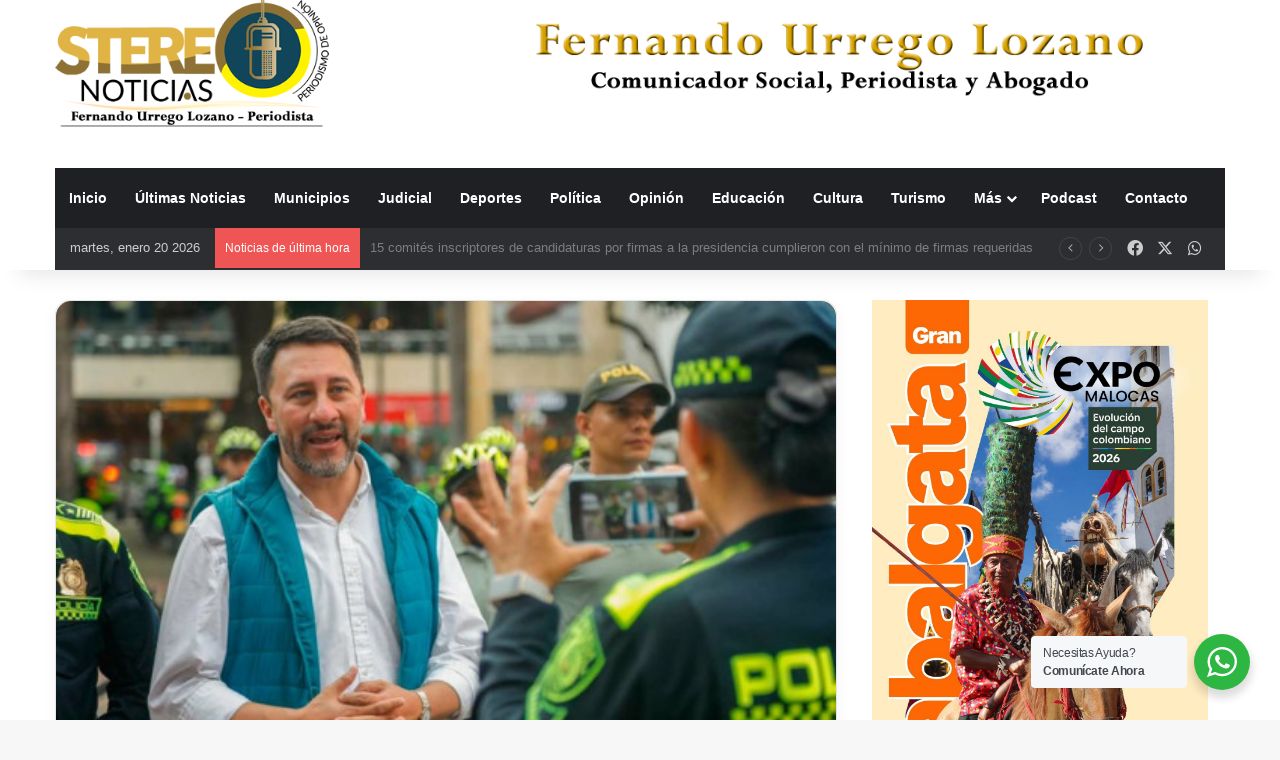

--- FILE ---
content_type: text/html; charset=UTF-8
request_url: https://www.stereonoticiasvillavicencio.com/expectativas-positivas-para-el-sector-turismo-en-esta-temporada-de-semana-santa/
body_size: 123475
content:
<!DOCTYPE html>
<html lang="es" class="" data-skin="light">
<head>
	<meta charset="UTF-8" />
	<link rel="profile" href="https://gmpg.org/xfn/11" />
	
<meta http-equiv='x-dns-prefetch-control' content='on'>
<link rel='dns-prefetch' href='//cdnjs.cloudflare.com' />
<link rel='dns-prefetch' href='//ajax.googleapis.com' />
<link rel='dns-prefetch' href='//fonts.googleapis.com' />
<link rel='dns-prefetch' href='//fonts.gstatic.com' />
<link rel='dns-prefetch' href='//s.gravatar.com' />
<link rel='dns-prefetch' href='//www.google-analytics.com' />
<link rel='preload' as='script' href='https://ajax.googleapis.com/ajax/libs/webfont/1/webfont.js'>
<meta name='robots' content='index, follow, max-image-preview:large, max-snippet:-1, max-video-preview:-1' />

	<!-- This site is optimized with the Yoast SEO Premium plugin v26.6 (Yoast SEO v26.6) - https://yoast.com/wordpress/plugins/seo/ -->
	<title>Expectativas positivas para el sector turismo en esta temporada de Semana Santa - Stereo Noticias Villavicencio</title>
	<meta name="description" content="Descubre el pulso de Villavicencio y el Meta en un solo lugar. Noticias de última hora, reportajes impactantes, análisis político, movilidad, seguridad, estado de las vías y mucho más. Todo lo que necesitas saber para estar un paso adelante, contado con fuerza, claridad y compromiso regional." />
	<link rel="canonical" href="https://www.stereonoticiasvillavicencio.com/expectativas-positivas-para-el-sector-turismo-en-esta-temporada-de-semana-santa/" />
	<meta property="og:locale" content="es_ES" />
	<meta property="og:type" content="article" />
	<meta property="og:title" content="Expectativas positivas para el sector turismo en esta temporada de Semana Santa" />
	<meta property="og:description" content="Descubre el pulso de Villavicencio y el Meta en un solo lugar. Noticias de última hora, reportajes impactantes, análisis político, movilidad, seguridad, estado de las vías y mucho más. Todo lo que necesitas saber para estar un paso adelante, contado con fuerza, claridad y compromiso regional." />
	<meta property="og:url" content="https://www.stereonoticiasvillavicencio.com/expectativas-positivas-para-el-sector-turismo-en-esta-temporada-de-semana-santa/" />
	<meta property="og:site_name" content="Stereo Noticias Villavicencio" />
	<meta property="article:publisher" content="https://www.facebook.com/estereonoticias" />
	<meta property="article:published_time" content="2023-04-02T01:39:23+00:00" />
	<meta property="article:modified_time" content="2023-04-02T01:42:28+00:00" />
	<meta property="og:image" content="https://www.stereonoticiasvillavicencio.com/wp-content/uploads/2023/04/temporadaOK.jpg" />
	<meta property="og:image:width" content="518" />
	<meta property="og:image:height" content="300" />
	<meta property="og:image:type" content="image/jpeg" />
	<meta name="author" content="Fernando Urrego" />
	<meta name="twitter:card" content="summary_large_image" />
	<meta name="twitter:creator" content="@Stereonoticias4" />
	<meta name="twitter:site" content="@Stereonoticias4" />
	<meta name="twitter:label1" content="Escrito por" />
	<meta name="twitter:data1" content="Fernando Urrego" />
	<meta name="twitter:label2" content="Tiempo de lectura" />
	<meta name="twitter:data2" content="3 minutos" />
	<script type="application/ld+json" class="yoast-schema-graph">{"@context":"https://schema.org","@graph":[{"@type":"Article","@id":"https://www.stereonoticiasvillavicencio.com/expectativas-positivas-para-el-sector-turismo-en-esta-temporada-de-semana-santa/#article","isPartOf":{"@id":"https://www.stereonoticiasvillavicencio.com/expectativas-positivas-para-el-sector-turismo-en-esta-temporada-de-semana-santa/"},"author":{"name":"Fernando Urrego","@id":"https://www.stereonoticiasvillavicencio.com/#/schema/person/1465f94c4637129436986c63c515774c"},"headline":"Expectativas positivas para el sector turismo en esta temporada de Semana Santa","datePublished":"2023-04-02T01:39:23+00:00","dateModified":"2023-04-02T01:42:28+00:00","mainEntityOfPage":{"@id":"https://www.stereonoticiasvillavicencio.com/expectativas-positivas-para-el-sector-turismo-en-esta-temporada-de-semana-santa/"},"wordCount":527,"publisher":{"@id":"https://www.stereonoticiasvillavicencio.com/#organization"},"image":{"@id":"https://www.stereonoticiasvillavicencio.com/expectativas-positivas-para-el-sector-turismo-en-esta-temporada-de-semana-santa/#primaryimage"},"thumbnailUrl":"https://www.stereonoticiasvillavicencio.com/wp-content/uploads/2023/04/temporadaOK.jpg","articleSection":["Economía"],"inLanguage":"es"},{"@type":"WebPage","@id":"https://www.stereonoticiasvillavicencio.com/expectativas-positivas-para-el-sector-turismo-en-esta-temporada-de-semana-santa/","url":"https://www.stereonoticiasvillavicencio.com/expectativas-positivas-para-el-sector-turismo-en-esta-temporada-de-semana-santa/","name":"Expectativas positivas para el sector turismo en esta temporada de Semana Santa - Stereo Noticias Villavicencio","isPartOf":{"@id":"https://www.stereonoticiasvillavicencio.com/#website"},"primaryImageOfPage":{"@id":"https://www.stereonoticiasvillavicencio.com/expectativas-positivas-para-el-sector-turismo-en-esta-temporada-de-semana-santa/#primaryimage"},"image":{"@id":"https://www.stereonoticiasvillavicencio.com/expectativas-positivas-para-el-sector-turismo-en-esta-temporada-de-semana-santa/#primaryimage"},"thumbnailUrl":"https://www.stereonoticiasvillavicencio.com/wp-content/uploads/2023/04/temporadaOK.jpg","datePublished":"2023-04-02T01:39:23+00:00","dateModified":"2023-04-02T01:42:28+00:00","description":"Descubre el pulso de Villavicencio y el Meta en un solo lugar. Noticias de última hora, reportajes impactantes, análisis político, movilidad, seguridad, estado de las vías y mucho más. Todo lo que necesitas saber para estar un paso adelante, contado con fuerza, claridad y compromiso regional.","breadcrumb":{"@id":"https://www.stereonoticiasvillavicencio.com/expectativas-positivas-para-el-sector-turismo-en-esta-temporada-de-semana-santa/#breadcrumb"},"inLanguage":"es","potentialAction":[{"@type":"ReadAction","target":["https://www.stereonoticiasvillavicencio.com/expectativas-positivas-para-el-sector-turismo-en-esta-temporada-de-semana-santa/"]}]},{"@type":"ImageObject","inLanguage":"es","@id":"https://www.stereonoticiasvillavicencio.com/expectativas-positivas-para-el-sector-turismo-en-esta-temporada-de-semana-santa/#primaryimage","url":"https://www.stereonoticiasvillavicencio.com/wp-content/uploads/2023/04/temporadaOK.jpg","contentUrl":"https://www.stereonoticiasvillavicencio.com/wp-content/uploads/2023/04/temporadaOK.jpg","width":518,"height":300},{"@type":"BreadcrumbList","@id":"https://www.stereonoticiasvillavicencio.com/expectativas-positivas-para-el-sector-turismo-en-esta-temporada-de-semana-santa/#breadcrumb","itemListElement":[{"@type":"ListItem","position":1,"name":"Portada","item":"https://www.stereonoticiasvillavicencio.com/"},{"@type":"ListItem","position":2,"name":"Expectativas positivas para el sector turismo en esta temporada de Semana Santa"}]},{"@type":"WebSite","@id":"https://www.stereonoticiasvillavicencio.com/#website","url":"https://www.stereonoticiasvillavicencio.com/","name":"Stereo Noticias Villavicencio","description":"Últimas noticias de Villavicencio y el Meta: información sobre la región, política, movilidad, artículos de interés, estado de las vías, seguridad.","publisher":{"@id":"https://www.stereonoticiasvillavicencio.com/#organization"},"alternateName":"Stereo Noticias","potentialAction":[{"@type":"SearchAction","target":{"@type":"EntryPoint","urlTemplate":"https://www.stereonoticiasvillavicencio.com/?s={search_term_string}"},"query-input":{"@type":"PropertyValueSpecification","valueRequired":true,"valueName":"search_term_string"}}],"inLanguage":"es"},{"@type":"Organization","@id":"https://www.stereonoticiasvillavicencio.com/#organization","name":"Stereo Noticias Villavicencio","alternateName":"Stereo Noticias","url":"https://www.stereonoticiasvillavicencio.com/","logo":{"@type":"ImageObject","inLanguage":"es","@id":"https://www.stereonoticiasvillavicencio.com/#/schema/logo/image/","url":"https://www.stereonoticiasvillavicencio.com/wp-content/uploads/2022/06/logo-stereonoticias@x2.png","contentUrl":"https://www.stereonoticiasvillavicencio.com/wp-content/uploads/2022/06/logo-stereonoticias@x2.png","width":600,"height":230,"caption":"Stereo Noticias Villavicencio"},"image":{"@id":"https://www.stereonoticiasvillavicencio.com/#/schema/logo/image/"},"sameAs":["https://www.facebook.com/estereonoticias","https://x.com/Stereonoticias4"],"description":"Tu ventana al corazón del Llano Descubre el pulso de Villavicencio y el Meta en un solo lugar. Noticias de última hora, reportajes impactantes, análisis político, movilidad, seguridad, estado de las vías y mucho más. Todo lo que necesitas saber para estar un paso adelante, contado con fuerza, claridad y compromiso regional.","email":"stereonoticias2019@gmail.com","telephone":"+573102354054","legalName":"Stereo Noticias Villavicencio","foundingDate":"2001-03-14","numberOfEmployees":{"@type":"QuantitativeValue","minValue":"1","maxValue":"10"},"publishingPrinciples":"https://www.stereonoticiasvillavicencio.com/politica-de-privacidad/"},{"@type":"Person","@id":"https://www.stereonoticiasvillavicencio.com/#/schema/person/1465f94c4637129436986c63c515774c","name":"Fernando Urrego","image":{"@type":"ImageObject","inLanguage":"es","@id":"https://www.stereonoticiasvillavicencio.com/#/schema/person/image/","url":"https://secure.gravatar.com/avatar/0676ad12bdee90fbc41df91b8c3d810c279949925f3bb3bbf37495e233cc2825?s=96&d=mm&r=g","contentUrl":"https://secure.gravatar.com/avatar/0676ad12bdee90fbc41df91b8c3d810c279949925f3bb3bbf37495e233cc2825?s=96&d=mm&r=g","caption":"Fernando Urrego"},"sameAs":["https://www.stereonoticiasvillavicencio.com"],"url":"https://www.stereonoticiasvillavicencio.com/author/admin/"}]}</script>
	<!-- / Yoast SEO Premium plugin. -->


<link rel='dns-prefetch' href='//cdn.canvasjs.com' />
<link rel='dns-prefetch' href='//www.googletagmanager.com' />
<link rel="alternate" type="application/rss+xml" title="Stereo Noticias Villavicencio &raquo; Feed" href="https://www.stereonoticiasvillavicencio.com/feed/" />
<link rel="alternate" type="application/rss+xml" title="Stereo Noticias Villavicencio &raquo; Feed de los comentarios" href="https://www.stereonoticiasvillavicencio.com/comments/feed/" />
<link rel="alternate" type="application/rss+xml" title="Stereo Noticias Villavicencio &raquo; Comentario Expectativas positivas para el sector turismo en esta temporada de Semana Santa del feed" href="https://www.stereonoticiasvillavicencio.com/expectativas-positivas-para-el-sector-turismo-en-esta-temporada-de-semana-santa/feed/" />

		<style type="text/css">
			:root{				
			--tie-preset-gradient-1: linear-gradient(135deg, rgba(6, 147, 227, 1) 0%, rgb(155, 81, 224) 100%);
			--tie-preset-gradient-2: linear-gradient(135deg, rgb(122, 220, 180) 0%, rgb(0, 208, 130) 100%);
			--tie-preset-gradient-3: linear-gradient(135deg, rgba(252, 185, 0, 1) 0%, rgba(255, 105, 0, 1) 100%);
			--tie-preset-gradient-4: linear-gradient(135deg, rgba(255, 105, 0, 1) 0%, rgb(207, 46, 46) 100%);
			--tie-preset-gradient-5: linear-gradient(135deg, rgb(238, 238, 238) 0%, rgb(169, 184, 195) 100%);
			--tie-preset-gradient-6: linear-gradient(135deg, rgb(74, 234, 220) 0%, rgb(151, 120, 209) 20%, rgb(207, 42, 186) 40%, rgb(238, 44, 130) 60%, rgb(251, 105, 98) 80%, rgb(254, 248, 76) 100%);
			--tie-preset-gradient-7: linear-gradient(135deg, rgb(255, 206, 236) 0%, rgb(152, 150, 240) 100%);
			--tie-preset-gradient-8: linear-gradient(135deg, rgb(254, 205, 165) 0%, rgb(254, 45, 45) 50%, rgb(107, 0, 62) 100%);
			--tie-preset-gradient-9: linear-gradient(135deg, rgb(255, 203, 112) 0%, rgb(199, 81, 192) 50%, rgb(65, 88, 208) 100%);
			--tie-preset-gradient-10: linear-gradient(135deg, rgb(255, 245, 203) 0%, rgb(182, 227, 212) 50%, rgb(51, 167, 181) 100%);
			--tie-preset-gradient-11: linear-gradient(135deg, rgb(202, 248, 128) 0%, rgb(113, 206, 126) 100%);
			--tie-preset-gradient-12: linear-gradient(135deg, rgb(2, 3, 129) 0%, rgb(40, 116, 252) 100%);
			--tie-preset-gradient-13: linear-gradient(135deg, #4D34FA, #ad34fa);
			--tie-preset-gradient-14: linear-gradient(135deg, #0057FF, #31B5FF);
			--tie-preset-gradient-15: linear-gradient(135deg, #FF007A, #FF81BD);
			--tie-preset-gradient-16: linear-gradient(135deg, #14111E, #4B4462);
			--tie-preset-gradient-17: linear-gradient(135deg, #F32758, #FFC581);

			
					--main-nav-background: #1f2024;
					--main-nav-secondry-background: rgba(0,0,0,0.2);
					--main-nav-primary-color: #0088ff;
					--main-nav-contrast-primary-color: #FFFFFF;
					--main-nav-text-color: #FFFFFF;
					--main-nav-secondry-text-color: rgba(225,255,255,0.5);
					--main-nav-main-border-color: rgba(255,255,255,0.07);
					--main-nav-secondry-border-color: rgba(255,255,255,0.04);
				
			}
		</style>
	<link rel="alternate" title="oEmbed (JSON)" type="application/json+oembed" href="https://www.stereonoticiasvillavicencio.com/wp-json/oembed/1.0/embed?url=https%3A%2F%2Fwww.stereonoticiasvillavicencio.com%2Fexpectativas-positivas-para-el-sector-turismo-en-esta-temporada-de-semana-santa%2F" />
<link rel="alternate" title="oEmbed (XML)" type="text/xml+oembed" href="https://www.stereonoticiasvillavicencio.com/wp-json/oembed/1.0/embed?url=https%3A%2F%2Fwww.stereonoticiasvillavicencio.com%2Fexpectativas-positivas-para-el-sector-turismo-en-esta-temporada-de-semana-santa%2F&#038;format=xml" />
		<style>
			.lazyload,
			.lazyloading {
				max-width: 100%;
			}
		</style>
		<meta name="viewport" content="width=device-width, initial-scale=1.0" /><style id='wp-img-auto-sizes-contain-inline-css' type='text/css'>
img:is([sizes=auto i],[sizes^="auto," i]){contain-intrinsic-size:3000px 1500px}
/*# sourceURL=wp-img-auto-sizes-contain-inline-css */
</style>
<style id='wp-emoji-styles-inline-css' type='text/css'>

	img.wp-smiley, img.emoji {
		display: inline !important;
		border: none !important;
		box-shadow: none !important;
		height: 1em !important;
		width: 1em !important;
		margin: 0 0.07em !important;
		vertical-align: -0.1em !important;
		background: none !important;
		padding: 0 !important;
	}
/*# sourceURL=wp-emoji-styles-inline-css */
</style>
<link rel='stylesheet' id='nta-css-popup-css' href='https://www.stereonoticiasvillavicencio.com/wp-content/plugins/whatsapp-for-wordpress/assets/dist/css/style.css?ver=6.9' type='text/css' media='all' />
<link rel='stylesheet' id='taqyeem-buttons-style-css' href='https://www.stereonoticiasvillavicencio.com/wp-content/plugins/taqyeem-buttons/assets/style.css?ver=6.9' type='text/css' media='all' />
<link rel='stylesheet' id='dashicons-css' href='https://www.stereonoticiasvillavicencio.com/wp-includes/css/dashicons.min.css?ver=6.9' type='text/css' media='all' />
<link rel='stylesheet' id='admin-bar-css' href='https://www.stereonoticiasvillavicencio.com/wp-includes/css/admin-bar.min.css?ver=6.9' type='text/css' media='all' />
<style id='admin-bar-inline-css' type='text/css'>

    .canvasjs-chart-credit{
        display: none !important;
    }
    #vtrtsProChart canvas {
    border-radius: 6px;
}

.vtrts-pro-adminbar-weekly-title {
    font-weight: bold;
    font-size: 14px;
    color: #fff;
    margin-bottom: 6px;
}

        #wpadminbar #wp-admin-bar-vtrts_pro_top_button .ab-icon:before {
            content: "\f185";
            color: #1DAE22;
            top: 3px;
        }
    #wp-admin-bar-vtrts_pro_top_button .ab-item {
        min-width: 180px;
    }
    .vtrts-pro-adminbar-dropdown {
        min-width: 340px;
        padding: 18px 18px 12px 18px;
        background: #23282d;
        color: #fff;
        border-radius: 8px;
        box-shadow: 0 4px 24px rgba(0,0,0,0.15);
        margin-top: 10px;
    }
    .vtrts-pro-adminbar-grid {
        display: grid;
        grid-template-columns: 1fr 1fr;
        gap: 18px 18px; /* row-gap column-gap */
        margin-bottom: 18px;
    }
    .vtrts-pro-adminbar-card {
        background: #2c3338;
        border-radius: 8px;
        padding: 18px 18px 12px 18px;
        box-shadow: 0 2px 8px rgba(0,0,0,0.07);
        display: flex;
        flex-direction: column;
        align-items: flex-start;
    }
    /* Extra margin for the right column */
    .vtrts-pro-adminbar-card:nth-child(2),
    .vtrts-pro-adminbar-card:nth-child(4) {
        margin-left: 10px !important;
        padding-left: 10px !important;
        margin-right: 10px !important;
        padding-right : 10px !important;
        margin-top: 10px !important;
    }
    .vtrts-pro-adminbar-card:nth-child(1),
    .vtrts-pro-adminbar-card:nth-child(3) {
        margin-left: 10px !important;
        padding-left: 10px !important;
        margin-top: 10px !important;
    }
    /* Extra margin for the bottom row */
    .vtrts-pro-adminbar-card:nth-child(3),
    .vtrts-pro-adminbar-card:nth-child(4) {
        margin-top: 6px !important;
        padding-top: 6px !important;
        margin-top: 10px !important;
    }
    .vtrts-pro-adminbar-card-title {
        font-size: 14px;
        font-weight: 800;
        margin-bottom: 6px;
        color: #fff;
    }
    .vtrts-pro-adminbar-card-value {
        font-size: 22px;
        font-weight: bold;
        color: #1DAE22;
        margin-bottom: 4px;
    }
    .vtrts-pro-adminbar-card-sub {
        font-size: 12px;
        color: #aaa;
    }
    .vtrts-pro-adminbar-btn-wrap {
        text-align: center;
        margin-top: 8px;
    }

    #wp-admin-bar-vtrts_pro_top_button .ab-item{
    min-width: 80px !important;
        padding: 0px !important;
    .vtrts-pro-adminbar-btn {
        display: inline-block;
        background: #1DAE22;
        color: #fff !important;
        font-weight: bold;
        padding: 8px 28px;
        border-radius: 6px;
        text-decoration: none;
        font-size: 15px;
        transition: background 0.2s;
        margin-top: 8px;
    }
    .vtrts-pro-adminbar-btn:hover {
        background: #15991b;
        color: #fff !important;
    }

    .vtrts-pro-adminbar-dropdown-wrap { min-width: 0; padding: 0; }
    #wpadminbar #wp-admin-bar-vtrts_pro_top_button .vtrts-pro-adminbar-dropdown { display: none; position: absolute; left: 0; top: 100%; z-index: 99999; }
    #wpadminbar #wp-admin-bar-vtrts_pro_top_button:hover .vtrts-pro-adminbar-dropdown { display: block; }
    
        .ab-empty-item #wp-admin-bar-vtrts_pro_top_button-default .ab-empty-item{
    height:0px !important;
    padding :0px !important;
     }
            #wpadminbar .quicklinks .ab-empty-item{
        padding:0px !important;
    }
    .vtrts-pro-adminbar-dropdown {
    min-width: 340px;
    padding: 18px 18px 12px 18px;
    background: #23282d;
    color: #fff;
    border-radius: 12px; /* more rounded */
    box-shadow: 0 8px 32px rgba(0,0,0,0.25); /* deeper shadow */
    margin-top: 10px;
}

.vtrts-pro-adminbar-btn-wrap {
    text-align: center;
    margin-top: 18px; /* more space above */
}

.vtrts-pro-adminbar-btn {
    display: inline-block;
    background: #1DAE22;
    color: #fff !important;
    font-weight: bold;
    padding: 5px 22px;
    border-radius: 8px;
    text-decoration: none;
    font-size: 17px;
    transition: background 0.2s, box-shadow 0.2s;
    margin-top: 8px;
    box-shadow: 0 2px 8px rgba(29,174,34,0.15);
    text-align: center;
    line-height: 1.6;
    
}
.vtrts-pro-adminbar-btn:hover {
    background: #15991b;
    color: #fff !important;
    box-shadow: 0 4px 16px rgba(29,174,34,0.25);
}
    


/*# sourceURL=admin-bar-inline-css */
</style>
<link rel='stylesheet' id='tie-css-base-css' href='https://www.stereonoticiasvillavicencio.com/wp-content/themes/jannah/assets/css/base.min.css?ver=7.6.1' type='text/css' media='all' />
<link rel='stylesheet' id='tie-css-styles-css' href='https://www.stereonoticiasvillavicencio.com/wp-content/themes/jannah/assets/css/style.min.css?ver=7.6.1' type='text/css' media='all' />
<link rel='stylesheet' id='tie-css-widgets-css' href='https://www.stereonoticiasvillavicencio.com/wp-content/themes/jannah/assets/css/widgets.min.css?ver=7.6.1' type='text/css' media='all' />
<link rel='stylesheet' id='tie-css-helpers-css' href='https://www.stereonoticiasvillavicencio.com/wp-content/themes/jannah/assets/css/helpers.min.css?ver=7.6.1' type='text/css' media='all' />
<link rel='stylesheet' id='tie-fontawesome5-css' href='https://www.stereonoticiasvillavicencio.com/wp-content/themes/jannah/assets/css/fontawesome.css?ver=7.6.1' type='text/css' media='all' />
<link rel='stylesheet' id='tie-css-ilightbox-css' href='https://www.stereonoticiasvillavicencio.com/wp-content/themes/jannah/assets/ilightbox/metro-black-skin/skin.css?ver=7.6.1' type='text/css' media='all' />
<link rel='stylesheet' id='tie-css-shortcodes-css' href='https://www.stereonoticiasvillavicencio.com/wp-content/themes/jannah/assets/css/plugins/shortcodes.min.css?ver=7.6.1' type='text/css' media='all' />
<link rel='stylesheet' id='tie-css-single-css' href='https://www.stereonoticiasvillavicencio.com/wp-content/themes/jannah/assets/css/single.min.css?ver=7.6.1' type='text/css' media='all' />
<link rel='stylesheet' id='tie-css-print-css' href='https://www.stereonoticiasvillavicencio.com/wp-content/themes/jannah/assets/css/print.css?ver=7.6.1' type='text/css' media='print' />
<link rel='stylesheet' id='taqyeem-styles-css' href='https://www.stereonoticiasvillavicencio.com/wp-content/themes/jannah/assets/css/plugins/taqyeem.min.css?ver=7.6.1' type='text/css' media='all' />
<style id='taqyeem-styles-inline-css' type='text/css'>
.wf-active .logo-text,.wf-active h1,.wf-active h2,.wf-active h3,.wf-active h4,.wf-active h5,.wf-active h6,.wf-active .the-subtitle{font-family: 'Poppins';}:root:root{--brand-color: #f1c40f;--dark-brand-color: #bf9200;--bright-color: #FFFFFF;--base-color: #2c2f34;}#footer-widgets-container{border-top: 8px solid #f1c40f;-webkit-box-shadow: 0 -5px 0 rgba(0,0,0,0.07); -moz-box-shadow: 0 -8px 0 rgba(0,0,0,0.07); box-shadow: 0 -8px 0 rgba(0,0,0,0.07);}#reading-position-indicator{box-shadow: 0 0 10px rgba( 241,196,15,0.7);}:root:root{--brand-color: #f1c40f;--dark-brand-color: #bf9200;--bright-color: #FFFFFF;--base-color: #2c2f34;}#footer-widgets-container{border-top: 8px solid #f1c40f;-webkit-box-shadow: 0 -5px 0 rgba(0,0,0,0.07); -moz-box-shadow: 0 -8px 0 rgba(0,0,0,0.07); box-shadow: 0 -8px 0 rgba(0,0,0,0.07);}#reading-position-indicator{box-shadow: 0 0 10px rgba( 241,196,15,0.7);}.tie-weather-widget.widget,.container-wrapper{box-shadow: 0 5px 15px 0 rgba(0,0,0,0.05);}.dark-skin .tie-weather-widget.widget,.dark-skin .container-wrapper{box-shadow: 0 5px 15px 0 rgba(0,0,0,0.2);}#tie-container a.post-title:hover,#tie-container .post-title a:hover,#tie-container .thumb-overlay .thumb-title a:hover{background-size: 100% 2px;text-decoration: none !important;}a.post-title,.post-title a{background-image: linear-gradient(to bottom,#000 0%,#000 98%);background-size: 0 1px;background-repeat: no-repeat;background-position: left 100%;color: #000;}.dark-skin a.post-title,.dark-skin .post-title a{color: #fff;background-image: linear-gradient(to bottom,#fff 0%,#fff 98%);}#header-notification-bar{background: var( --tie-preset-gradient-13 );}#header-notification-bar{--tie-buttons-color: #FFFFFF;--tie-buttons-border-color: #FFFFFF;--tie-buttons-hover-color: #e1e1e1;--tie-buttons-hover-text: #000000;}#header-notification-bar{--tie-buttons-text: #000000;}.tie-cat-153,.tie-cat-item-153 > span{background-color:#2ecc71 !important;color:#FFFFFF !important;}.tie-cat-153:after{border-top-color:#2ecc71 !important;}.tie-cat-153:hover{background-color:#10ae53 !important;}.tie-cat-153:hover:after{border-top-color:#10ae53 !important;}.tie-cat-145,.tie-cat-item-145 > span{background-color:#098972 !important;color:#FFFFFF !important;}.tie-cat-145:after{border-top-color:#098972 !important;}.tie-cat-145:hover{background-color:#006b54 !important;}.tie-cat-145:hover:after{border-top-color:#006b54 !important;}.meta-views.meta-item .tie-icon-fire:before{content: "\f06e" !important;}.tie-insta-header {margin-bottom: 15px;}.tie-insta-avatar a {width: 70px;height: 70px;display: block;position: relative;float: left;margin-right: 15px;margin-bottom: 15px;}.tie-insta-avatar a:before {content: "";position: absolute;width: calc(100% + 6px);height: calc(100% + 6px);left: -3px;top: -3px;border-radius: 50%;background: #d6249f;background: radial-gradient(circle at 30% 107%,#fdf497 0%,#fdf497 5%,#fd5949 45%,#d6249f 60%,#285AEB 90%);}.tie-insta-avatar a:after {position: absolute;content: "";width: calc(100% + 3px);height: calc(100% + 3px);left: -2px;top: -2px;border-radius: 50%;background: #fff;}.dark-skin .tie-insta-avatar a:after {background: #27292d;}.tie-insta-avatar img {border-radius: 50%;position: relative;z-index: 2;transition: all 0.25s;}.tie-insta-avatar img:hover {box-shadow: 0px 0px 15px 0 #6b54c6;}.tie-insta-info {font-size: 1.3em;font-weight: bold;margin-bottom: 5px;}body .mag-box .breaking,body .social-icons-widget .social-icons-item .social-link,body .widget_product_tag_cloud a,body .widget_tag_cloud a,body .post-tags a,body .widget_layered_nav_filters a,body .post-bottom-meta-title,body .post-bottom-meta a,body .post-cat,body .show-more-button,body #instagram-link.is-expanded .follow-button,body .cat-counter a + span,body .mag-box-options .slider-arrow-nav a,body .main-menu .cats-horizontal li a,body #instagram-link.is-compact,body .pages-numbers a,body .pages-nav-item,body .bp-pagination-links .page-numbers,body .fullwidth-area .widget_tag_cloud .tagcloud a,body ul.breaking-news-nav li.jnt-prev,body ul.breaking-news-nav li.jnt-next,body #tie-popup-search-mobile table.gsc-search-box{border-radius: 35px;}body .mag-box ul.breaking-news-nav li{border: 0 !important;}body #instagram-link.is-compact{padding-right: 40px;padding-left: 40px;}body .post-bottom-meta-title,body .post-bottom-meta a,body .more-link{padding-right: 15px;padding-left: 15px;}body #masonry-grid .container-wrapper .post-thumb img{border-radius: 0px;}body .video-thumbnail,body .review-item,body .review-summary,body .user-rate-wrap,body textarea,body input,body select{border-radius: 5px;}body .post-content-slideshow,body #tie-read-next,body .prev-next-post-nav .post-thumb,body .post-thumb img,body .container-wrapper,body .tie-popup-container .container-wrapper,body .widget,body .tie-grid-slider .grid-item,body .slider-vertical-navigation .slide,body .boxed-slider:not(.tie-grid-slider) .slide,body .buddypress-wrap .activity-list .load-more a,body .buddypress-wrap .activity-list .load-newest a,body .woocommerce .products .product .product-img img,body .woocommerce .products .product .product-img,body .woocommerce .woocommerce-tabs,body .woocommerce div.product .related.products,body .woocommerce div.product .up-sells.products,body .woocommerce .cart_totals,.woocommerce .cross-sells,body .big-thumb-left-box-inner,body .miscellaneous-box .posts-items li:first-child,body .single-big-img,body .masonry-with-spaces .container-wrapper .slide,body .news-gallery-items li .post-thumb,body .scroll-2-box .slide,.magazine1.archive:not(.bbpress) .entry-header-outer,.magazine1.search .entry-header-outer,.magazine1.archive:not(.bbpress) .mag-box .container-wrapper,.magazine1.search .mag-box .container-wrapper,body.magazine1 .entry-header-outer + .mag-box,body .digital-rating-static,body .entry q,body .entry blockquote,body #instagram-link.is-expanded,body.single-post .featured-area,body.post-layout-8 #content,body .footer-boxed-widget-area,body .tie-video-main-slider,body .post-thumb-overlay,body .widget_media_image img,body .stream-item-mag img,body .media-page-layout .post-element{border-radius: 15px;}#subcategories-section .container-wrapper{border-radius: 15px !important;margin-top: 15px !important;border-top-width: 1px !important;}@media (max-width: 767px) {.tie-video-main-slider iframe{border-top-right-radius: 15px;border-top-left-radius: 15px;}}.magazine1.archive:not(.bbpress) .mag-box .container-wrapper,.magazine1.search .mag-box .container-wrapper{margin-top: 15px;border-top-width: 1px;}body .section-wrapper:not(.container-full) .wide-slider-wrapper .slider-main-container,body .section-wrapper:not(.container-full) .wide-slider-three-slids-wrapper{border-radius: 15px;overflow: hidden;}body .wide-slider-nav-wrapper,body .share-buttons-bottom,body .first-post-gradient li:first-child .post-thumb:after,body .scroll-2-box .post-thumb:after{border-bottom-left-radius: 15px;border-bottom-right-radius: 15px;}body .main-menu .menu-sub-content,body .comp-sub-menu{border-bottom-left-radius: 10px;border-bottom-right-radius: 10px;}body.single-post .featured-area{overflow: hidden;}body #check-also-box.check-also-left{border-top-right-radius: 15px;border-bottom-right-radius: 15px;}body #check-also-box.check-also-right{border-top-left-radius: 15px;border-bottom-left-radius: 15px;}body .mag-box .breaking-news-nav li:last-child{border-top-right-radius: 35px;border-bottom-right-radius: 35px;}body .mag-box .breaking-title:before{border-top-left-radius: 35px;border-bottom-left-radius: 35px;}body .tabs li:last-child a,body .full-overlay-title li:not(.no-post-thumb) .block-title-overlay{border-top-right-radius: 15px;}body .center-overlay-title li:not(.no-post-thumb) .block-title-overlay,body .tabs li:first-child a{border-top-left-radius: 15px;}
/*# sourceURL=taqyeem-styles-inline-css */
</style>
<script type="text/javascript" id="ahc_front_js-js-extra">
/* <![CDATA[ */
var ahc_ajax_front = {"ajax_url":"https://www.stereonoticiasvillavicencio.com/wp-admin/admin-ajax.php","page_id":"5851","page_title":"Expectativas positivas para el sector turismo en esta temporada de Semana Santa","post_type":"post"};
//# sourceURL=ahc_front_js-js-extra
/* ]]> */
</script>
<script type="text/javascript" src="https://www.stereonoticiasvillavicencio.com/wp-content/plugins/visitors-traffic-real-time-statistics-pro/js/front.js?ver=6.9" id="ahc_front_js-js"></script>
<script type="text/javascript" src="https://www.stereonoticiasvillavicencio.com/wp-includes/js/jquery/jquery.min.js?ver=3.7.1" id="jquery-core-js"></script>
<script type="text/javascript" src="https://www.stereonoticiasvillavicencio.com/wp-includes/js/jquery/jquery-migrate.min.js?ver=3.4.1" id="jquery-migrate-js"></script>

<!-- Fragmento de código de la etiqueta de Google (gtag.js) añadida por Site Kit -->
<!-- Fragmento de código de Google Analytics añadido por Site Kit -->
<script type="text/javascript" src="https://www.googletagmanager.com/gtag/js?id=GT-5DDS94R" id="google_gtagjs-js" async></script>
<script type="text/javascript" id="google_gtagjs-js-after">
/* <![CDATA[ */
window.dataLayer = window.dataLayer || [];function gtag(){dataLayer.push(arguments);}
gtag("set","linker",{"domains":["www.stereonoticiasvillavicencio.com"]});
gtag("js", new Date());
gtag("set", "developer_id.dZTNiMT", true);
gtag("config", "GT-5DDS94R", {"googlesitekit_post_type":"post","googlesitekit_post_author":"Fernando Urrego","googlesitekit_post_date":"20230401"});
//# sourceURL=google_gtagjs-js-after
/* ]]> */
</script>
<link rel="https://api.w.org/" href="https://www.stereonoticiasvillavicencio.com/wp-json/" /><link rel="alternate" title="JSON" type="application/json" href="https://www.stereonoticiasvillavicencio.com/wp-json/wp/v2/posts/5851" /><link rel="EditURI" type="application/rsd+xml" title="RSD" href="https://www.stereonoticiasvillavicencio.com/xmlrpc.php?rsd" />
<meta name="generator" content="WordPress 6.9" />
<link rel='shortlink' href='https://www.stereonoticiasvillavicencio.com/?p=5851' />

<!-- This site is using AdRotate v5.17.2 to display their advertisements - https://ajdg.solutions/ -->
<!-- AdRotate CSS -->
<style type="text/css" media="screen">
	.g { margin:0px; padding:0px; overflow:hidden; line-height:1; zoom:1; }
	.g img { height:auto; }
	.g-col { position:relative; float:left; }
	.g-col:first-child { margin-left: 0; }
	.g-col:last-child { margin-right: 0; }
	.g-2 { margin:0px;  width:100%; max-width:900px; height:100%; max-height:900px; }
	.g-3 { margin:0px;  width:auto; height:auto; }
	.g-4 { margin:0px;  width:auto; height:auto; }
	.g-5 { margin:0px;  width:100%; max-width:350px; height:100%; max-height:350px; }
	@media only screen and (max-width: 480px) {
		.g-col, .g-dyn, .g-single { width:100%; margin-left:0; margin-right:0; }
	}
</style>
<!-- /AdRotate CSS -->

<meta name="generator" content="Site Kit by Google 1.170.0" /><script type='text/javascript'>
/* <![CDATA[ */
var taqyeem = {"ajaxurl":"https://www.stereonoticiasvillavicencio.com/wp-admin/admin-ajax.php" , "your_rating":"Your Rating:"};
/* ]]> */
</script>

		<script>
			document.documentElement.className = document.documentElement.className.replace('no-js', 'js');
		</script>
				<style>
			.no-js img.lazyload {
				display: none;
			}

			figure.wp-block-image img.lazyloading {
				min-width: 150px;
			}

			.lazyload,
			.lazyloading {
				--smush-placeholder-width: 100px;
				--smush-placeholder-aspect-ratio: 1/1;
				width: var(--smush-image-width, var(--smush-placeholder-width)) !important;
				aspect-ratio: var(--smush-image-aspect-ratio, var(--smush-placeholder-aspect-ratio)) !important;
			}

						.lazyload, .lazyloading {
				opacity: 0;
			}

			.lazyloaded {
				opacity: 1;
				transition: opacity 400ms;
				transition-delay: 0ms;
			}

					</style>
		<meta http-equiv="X-UA-Compatible" content="IE=edge">

<!-- Fragmento de código de Google Tag Manager añadido por Site Kit -->
<script type="text/javascript">
/* <![CDATA[ */

			( function( w, d, s, l, i ) {
				w[l] = w[l] || [];
				w[l].push( {'gtm.start': new Date().getTime(), event: 'gtm.js'} );
				var f = d.getElementsByTagName( s )[0],
					j = d.createElement( s ), dl = l != 'dataLayer' ? '&l=' + l : '';
				j.async = true;
				j.src = 'https://www.googletagmanager.com/gtm.js?id=' + i + dl;
				f.parentNode.insertBefore( j, f );
			} )( window, document, 'script', 'dataLayer', 'GTM-N4HXPWH' );
			
/* ]]> */
</script>

<!-- Final del fragmento de código de Google Tag Manager añadido por Site Kit -->
<link rel="icon" href="https://www.stereonoticiasvillavicencio.com/wp-content/uploads/2022/06/icono-favicon.png" sizes="32x32" />
<link rel="icon" href="https://www.stereonoticiasvillavicencio.com/wp-content/uploads/2022/06/icono-favicon.png" sizes="192x192" />
<link rel="apple-touch-icon" href="https://www.stereonoticiasvillavicencio.com/wp-content/uploads/2022/06/icono-favicon.png" />
<meta name="msapplication-TileImage" content="https://www.stereonoticiasvillavicencio.com/wp-content/uploads/2022/06/icono-favicon.png" />
<style id="wpforms-css-vars-root">
				:root {
					--wpforms-field-border-radius: 3px;
--wpforms-field-background-color: #ffffff;
--wpforms-field-border-color: rgba( 0, 0, 0, 0.25 );
--wpforms-field-text-color: rgba( 0, 0, 0, 0.7 );
--wpforms-label-color: rgba( 0, 0, 0, 0.85 );
--wpforms-label-sublabel-color: rgba( 0, 0, 0, 0.55 );
--wpforms-label-error-color: #d63637;
--wpforms-button-border-radius: 3px;
--wpforms-button-background-color: #066aab;
--wpforms-button-text-color: #ffffff;
--wpforms-page-break-color: #066aab;
--wpforms-field-size-input-height: 43px;
--wpforms-field-size-input-spacing: 15px;
--wpforms-field-size-font-size: 16px;
--wpforms-field-size-line-height: 19px;
--wpforms-field-size-padding-h: 14px;
--wpforms-field-size-checkbox-size: 16px;
--wpforms-field-size-sublabel-spacing: 5px;
--wpforms-field-size-icon-size: 1;
--wpforms-label-size-font-size: 16px;
--wpforms-label-size-line-height: 19px;
--wpforms-label-size-sublabel-font-size: 14px;
--wpforms-label-size-sublabel-line-height: 17px;
--wpforms-button-size-font-size: 17px;
--wpforms-button-size-height: 41px;
--wpforms-button-size-padding-h: 15px;
--wpforms-button-size-margin-top: 10px;

				}
			</style><style id='global-styles-inline-css' type='text/css'>
:root{--wp--preset--aspect-ratio--square: 1;--wp--preset--aspect-ratio--4-3: 4/3;--wp--preset--aspect-ratio--3-4: 3/4;--wp--preset--aspect-ratio--3-2: 3/2;--wp--preset--aspect-ratio--2-3: 2/3;--wp--preset--aspect-ratio--16-9: 16/9;--wp--preset--aspect-ratio--9-16: 9/16;--wp--preset--color--black: #000000;--wp--preset--color--cyan-bluish-gray: #abb8c3;--wp--preset--color--white: #ffffff;--wp--preset--color--pale-pink: #f78da7;--wp--preset--color--vivid-red: #cf2e2e;--wp--preset--color--luminous-vivid-orange: #ff6900;--wp--preset--color--luminous-vivid-amber: #fcb900;--wp--preset--color--light-green-cyan: #7bdcb5;--wp--preset--color--vivid-green-cyan: #00d084;--wp--preset--color--pale-cyan-blue: #8ed1fc;--wp--preset--color--vivid-cyan-blue: #0693e3;--wp--preset--color--vivid-purple: #9b51e0;--wp--preset--color--global-color: #f1c40f;--wp--preset--gradient--vivid-cyan-blue-to-vivid-purple: linear-gradient(135deg,rgb(6,147,227) 0%,rgb(155,81,224) 100%);--wp--preset--gradient--light-green-cyan-to-vivid-green-cyan: linear-gradient(135deg,rgb(122,220,180) 0%,rgb(0,208,130) 100%);--wp--preset--gradient--luminous-vivid-amber-to-luminous-vivid-orange: linear-gradient(135deg,rgb(252,185,0) 0%,rgb(255,105,0) 100%);--wp--preset--gradient--luminous-vivid-orange-to-vivid-red: linear-gradient(135deg,rgb(255,105,0) 0%,rgb(207,46,46) 100%);--wp--preset--gradient--very-light-gray-to-cyan-bluish-gray: linear-gradient(135deg,rgb(238,238,238) 0%,rgb(169,184,195) 100%);--wp--preset--gradient--cool-to-warm-spectrum: linear-gradient(135deg,rgb(74,234,220) 0%,rgb(151,120,209) 20%,rgb(207,42,186) 40%,rgb(238,44,130) 60%,rgb(251,105,98) 80%,rgb(254,248,76) 100%);--wp--preset--gradient--blush-light-purple: linear-gradient(135deg,rgb(255,206,236) 0%,rgb(152,150,240) 100%);--wp--preset--gradient--blush-bordeaux: linear-gradient(135deg,rgb(254,205,165) 0%,rgb(254,45,45) 50%,rgb(107,0,62) 100%);--wp--preset--gradient--luminous-dusk: linear-gradient(135deg,rgb(255,203,112) 0%,rgb(199,81,192) 50%,rgb(65,88,208) 100%);--wp--preset--gradient--pale-ocean: linear-gradient(135deg,rgb(255,245,203) 0%,rgb(182,227,212) 50%,rgb(51,167,181) 100%);--wp--preset--gradient--electric-grass: linear-gradient(135deg,rgb(202,248,128) 0%,rgb(113,206,126) 100%);--wp--preset--gradient--midnight: linear-gradient(135deg,rgb(2,3,129) 0%,rgb(40,116,252) 100%);--wp--preset--font-size--small: 13px;--wp--preset--font-size--medium: 20px;--wp--preset--font-size--large: 36px;--wp--preset--font-size--x-large: 42px;--wp--preset--spacing--20: 0.44rem;--wp--preset--spacing--30: 0.67rem;--wp--preset--spacing--40: 1rem;--wp--preset--spacing--50: 1.5rem;--wp--preset--spacing--60: 2.25rem;--wp--preset--spacing--70: 3.38rem;--wp--preset--spacing--80: 5.06rem;--wp--preset--shadow--natural: 6px 6px 9px rgba(0, 0, 0, 0.2);--wp--preset--shadow--deep: 12px 12px 50px rgba(0, 0, 0, 0.4);--wp--preset--shadow--sharp: 6px 6px 0px rgba(0, 0, 0, 0.2);--wp--preset--shadow--outlined: 6px 6px 0px -3px rgb(255, 255, 255), 6px 6px rgb(0, 0, 0);--wp--preset--shadow--crisp: 6px 6px 0px rgb(0, 0, 0);}:where(.is-layout-flex){gap: 0.5em;}:where(.is-layout-grid){gap: 0.5em;}body .is-layout-flex{display: flex;}.is-layout-flex{flex-wrap: wrap;align-items: center;}.is-layout-flex > :is(*, div){margin: 0;}body .is-layout-grid{display: grid;}.is-layout-grid > :is(*, div){margin: 0;}:where(.wp-block-columns.is-layout-flex){gap: 2em;}:where(.wp-block-columns.is-layout-grid){gap: 2em;}:where(.wp-block-post-template.is-layout-flex){gap: 1.25em;}:where(.wp-block-post-template.is-layout-grid){gap: 1.25em;}.has-black-color{color: var(--wp--preset--color--black) !important;}.has-cyan-bluish-gray-color{color: var(--wp--preset--color--cyan-bluish-gray) !important;}.has-white-color{color: var(--wp--preset--color--white) !important;}.has-pale-pink-color{color: var(--wp--preset--color--pale-pink) !important;}.has-vivid-red-color{color: var(--wp--preset--color--vivid-red) !important;}.has-luminous-vivid-orange-color{color: var(--wp--preset--color--luminous-vivid-orange) !important;}.has-luminous-vivid-amber-color{color: var(--wp--preset--color--luminous-vivid-amber) !important;}.has-light-green-cyan-color{color: var(--wp--preset--color--light-green-cyan) !important;}.has-vivid-green-cyan-color{color: var(--wp--preset--color--vivid-green-cyan) !important;}.has-pale-cyan-blue-color{color: var(--wp--preset--color--pale-cyan-blue) !important;}.has-vivid-cyan-blue-color{color: var(--wp--preset--color--vivid-cyan-blue) !important;}.has-vivid-purple-color{color: var(--wp--preset--color--vivid-purple) !important;}.has-black-background-color{background-color: var(--wp--preset--color--black) !important;}.has-cyan-bluish-gray-background-color{background-color: var(--wp--preset--color--cyan-bluish-gray) !important;}.has-white-background-color{background-color: var(--wp--preset--color--white) !important;}.has-pale-pink-background-color{background-color: var(--wp--preset--color--pale-pink) !important;}.has-vivid-red-background-color{background-color: var(--wp--preset--color--vivid-red) !important;}.has-luminous-vivid-orange-background-color{background-color: var(--wp--preset--color--luminous-vivid-orange) !important;}.has-luminous-vivid-amber-background-color{background-color: var(--wp--preset--color--luminous-vivid-amber) !important;}.has-light-green-cyan-background-color{background-color: var(--wp--preset--color--light-green-cyan) !important;}.has-vivid-green-cyan-background-color{background-color: var(--wp--preset--color--vivid-green-cyan) !important;}.has-pale-cyan-blue-background-color{background-color: var(--wp--preset--color--pale-cyan-blue) !important;}.has-vivid-cyan-blue-background-color{background-color: var(--wp--preset--color--vivid-cyan-blue) !important;}.has-vivid-purple-background-color{background-color: var(--wp--preset--color--vivid-purple) !important;}.has-black-border-color{border-color: var(--wp--preset--color--black) !important;}.has-cyan-bluish-gray-border-color{border-color: var(--wp--preset--color--cyan-bluish-gray) !important;}.has-white-border-color{border-color: var(--wp--preset--color--white) !important;}.has-pale-pink-border-color{border-color: var(--wp--preset--color--pale-pink) !important;}.has-vivid-red-border-color{border-color: var(--wp--preset--color--vivid-red) !important;}.has-luminous-vivid-orange-border-color{border-color: var(--wp--preset--color--luminous-vivid-orange) !important;}.has-luminous-vivid-amber-border-color{border-color: var(--wp--preset--color--luminous-vivid-amber) !important;}.has-light-green-cyan-border-color{border-color: var(--wp--preset--color--light-green-cyan) !important;}.has-vivid-green-cyan-border-color{border-color: var(--wp--preset--color--vivid-green-cyan) !important;}.has-pale-cyan-blue-border-color{border-color: var(--wp--preset--color--pale-cyan-blue) !important;}.has-vivid-cyan-blue-border-color{border-color: var(--wp--preset--color--vivid-cyan-blue) !important;}.has-vivid-purple-border-color{border-color: var(--wp--preset--color--vivid-purple) !important;}.has-vivid-cyan-blue-to-vivid-purple-gradient-background{background: var(--wp--preset--gradient--vivid-cyan-blue-to-vivid-purple) !important;}.has-light-green-cyan-to-vivid-green-cyan-gradient-background{background: var(--wp--preset--gradient--light-green-cyan-to-vivid-green-cyan) !important;}.has-luminous-vivid-amber-to-luminous-vivid-orange-gradient-background{background: var(--wp--preset--gradient--luminous-vivid-amber-to-luminous-vivid-orange) !important;}.has-luminous-vivid-orange-to-vivid-red-gradient-background{background: var(--wp--preset--gradient--luminous-vivid-orange-to-vivid-red) !important;}.has-very-light-gray-to-cyan-bluish-gray-gradient-background{background: var(--wp--preset--gradient--very-light-gray-to-cyan-bluish-gray) !important;}.has-cool-to-warm-spectrum-gradient-background{background: var(--wp--preset--gradient--cool-to-warm-spectrum) !important;}.has-blush-light-purple-gradient-background{background: var(--wp--preset--gradient--blush-light-purple) !important;}.has-blush-bordeaux-gradient-background{background: var(--wp--preset--gradient--blush-bordeaux) !important;}.has-luminous-dusk-gradient-background{background: var(--wp--preset--gradient--luminous-dusk) !important;}.has-pale-ocean-gradient-background{background: var(--wp--preset--gradient--pale-ocean) !important;}.has-electric-grass-gradient-background{background: var(--wp--preset--gradient--electric-grass) !important;}.has-midnight-gradient-background{background: var(--wp--preset--gradient--midnight) !important;}.has-small-font-size{font-size: var(--wp--preset--font-size--small) !important;}.has-medium-font-size{font-size: var(--wp--preset--font-size--medium) !important;}.has-large-font-size{font-size: var(--wp--preset--font-size--large) !important;}.has-x-large-font-size{font-size: var(--wp--preset--font-size--x-large) !important;}
/*# sourceURL=global-styles-inline-css */
</style>
</head>

<body id="tie-body" class="wp-singular post-template-default single single-post postid-5851 single-format-standard wp-theme-jannah tie-no-js wrapper-has-shadow block-head-4 block-head-5 magazine3 magazine1 is-thumb-overlay-disabled is-desktop is-header-layout-3 has-header-ad sidebar-right has-sidebar post-layout-2 narrow-title-narrow-media is-standard-format tie-auto-dropcap has-mobile-share">

		<!-- Fragmento de código de Google Tag Manager (noscript) añadido por Site Kit -->
		<noscript>
			<iframe data-src="https://www.googletagmanager.com/ns.html?id=GTM-N4HXPWH" height="0" width="0" style="display:none;visibility:hidden" src="[data-uri]" class="lazyload" data-load-mode="1"></iframe>
		</noscript>
		<!-- Final del fragmento de código de Google Tag Manager (noscript) añadido por Site Kit -->
		

<div class="background-overlay">

	<div id="tie-container" class="site tie-container">

		
		<div id="tie-wrapper">
			
<header id="theme-header" class="theme-header header-layout-3 main-nav-dark main-nav-default-dark main-nav-below main-nav-boxed has-stream-item top-nav-active top-nav-dark top-nav-default-dark top-nav-boxed top-nav-below top-nav-below-main-nav has-shadow has-normal-width-logo mobile-header-default">
	
<div class="container header-container">
	<div class="tie-row logo-row">

		
		<div class="logo-wrapper">
			<div class="tie-col-md-4 logo-container clearfix">
				<div id="mobile-header-components-area_1" class="mobile-header-components"><ul class="components"><li class="mobile-component_menu custom-menu-link"><a href="#" id="mobile-menu-icon" class=""><span class="tie-mobile-menu-icon nav-icon is-layout-1"></span><span class="screen-reader-text">Menú</span></a></li></ul></div>
		<div id="logo" class="image-logo" style="margin-top: -3px;">

			
			<a title="Stereo Noticias Villavicencio" href="https://www.stereonoticiasvillavicencio.com/">
				
				<picture class="tie-logo-default tie-logo-picture">
					<source class="tie-logo-source-default tie-logo-source" data-srcset="https://www.stereonoticiasvillavicencio.com/wp-content/uploads/2024/04/logo-fernando-urrego.png" media="(max-width:991px)">
					<source class="tie-logo-source-default tie-logo-source" data-srcset="https://www.stereonoticiasvillavicencio.com/wp-content/uploads/2022/06/logo-stereonoticias@x2.png 2x, https://www.stereonoticiasvillavicencio.com/wp-content/uploads/2024/04/logo-fernando-urrego.png 1x">
					<img class="tie-logo-img-default tie-logo-img lazyload" data-src="https://www.stereonoticiasvillavicencio.com/wp-content/uploads/2024/04/logo-fernando-urrego.png" alt="Stereo Noticias Villavicencio" width="275" height="130" style="--smush-placeholder-width: 275px; --smush-placeholder-aspect-ratio: 275/130;max-height:130px; width: auto;" src="[data-uri]" />
				</picture>
						</a>

			
		</div><!-- #logo /-->

		<div id="mobile-header-components-area_2" class="mobile-header-components"><ul class="components"><li class="mobile-component_search custom-menu-link">
				<a href="#" class="tie-search-trigger-mobile">
					<span class="tie-icon-search tie-search-icon" aria-hidden="true"></span>
					<span class="screen-reader-text">Buscar por</span>
				</a>
			</li></ul></div>			</div><!-- .tie-col /-->
		</div><!-- .logo-wrapper /-->

		<div class="tie-col-md-8 stream-item stream-item-top-wrapper"><div class="stream-item-top">
					<a href="#" title="" target="_blank" >
						<img data-src="https://www.stereonoticiasvillavicencio.com/wp-content/uploads/2025/11/Banner-fernando-urrego.png" alt="" width="728" height="91" src="[data-uri]" class="lazyload" style="--smush-placeholder-width: 728px; --smush-placeholder-aspect-ratio: 728/91;" />
					</a>
				</div></div><!-- .tie-col /-->
	</div><!-- .tie-row /-->
</div><!-- .container /-->

<div class="main-nav-wrapper">
	<nav id="main-nav"  class="main-nav header-nav has-custom-sticky-menu menu-style-default menu-style-solid-bg"  aria-label="Menú de Navegación principal">
		<div class="container">

			<div class="main-menu-wrapper">

				
				<div id="menu-components-wrap">

					
							<div id="single-sticky-menu-contents">

							<div class="sticky-post-title">Expectativas positivas para el sector turismo en esta temporada de Semana Santa</div>

							</div>
							
					<div class="main-menu main-menu-wrap">
						<div id="main-nav-menu" class="main-menu header-menu"><ul id="menu-main-menu" class="menu"><li id="menu-item-2609" class="menu-item menu-item-type-post_type menu-item-object-page menu-item-home menu-item-2609"><a href="https://www.stereonoticiasvillavicencio.com/">Inicio</a></li>
<li id="menu-item-2984" class="menu-item menu-item-type-taxonomy menu-item-object-category menu-item-2984"><a href="https://www.stereonoticiasvillavicencio.com/category/ultimas-noticias/">Últimas Noticias</a></li>
<li id="menu-item-2552" class="menu-item menu-item-type-taxonomy menu-item-object-category menu-item-2552"><a href="https://www.stereonoticiasvillavicencio.com/category/municipios/">Municipios</a></li>
<li id="menu-item-2550" class="menu-item menu-item-type-taxonomy menu-item-object-category menu-item-2550"><a href="https://www.stereonoticiasvillavicencio.com/category/judicial/">Judicial</a></li>
<li id="menu-item-2545" class="menu-item menu-item-type-taxonomy menu-item-object-category menu-item-2545"><a href="https://www.stereonoticiasvillavicencio.com/category/deportes/">Deportes</a></li>
<li id="menu-item-2555" class="menu-item menu-item-type-taxonomy menu-item-object-category menu-item-2555"><a href="https://www.stereonoticiasvillavicencio.com/category/politica/">Política</a></li>
<li id="menu-item-2554" class="menu-item menu-item-type-taxonomy menu-item-object-category menu-item-2554"><a href="https://www.stereonoticiasvillavicencio.com/category/opinion/">Opinión</a></li>
<li id="menu-item-2548" class="menu-item menu-item-type-taxonomy menu-item-object-category menu-item-2548"><a href="https://www.stereonoticiasvillavicencio.com/category/educacion/">Educación</a></li>
<li id="menu-item-2544" class="menu-item menu-item-type-taxonomy menu-item-object-category menu-item-2544"><a href="https://www.stereonoticiasvillavicencio.com/category/cultura/">Cultura</a></li>
<li id="menu-item-2557" class="menu-item menu-item-type-taxonomy menu-item-object-category menu-item-2557"><a href="https://www.stereonoticiasvillavicencio.com/category/turismo/">Turismo</a></li>
<li id="menu-item-2592" class="menu-item menu-item-type-custom menu-item-object-custom menu-item-has-children menu-item-2592"><a href="#">Más</a>
<ul class="sub-menu menu-sub-content">
	<li id="menu-item-2553" class="menu-item menu-item-type-taxonomy menu-item-object-category menu-item-2553"><a href="https://www.stereonoticiasvillavicencio.com/category/nacional/">Nacional</a></li>
	<li id="menu-item-2549" class="menu-item menu-item-type-taxonomy menu-item-object-category menu-item-2549"><a href="https://www.stereonoticiasvillavicencio.com/category/internacional/">Internacional</a></li>
	<li id="menu-item-2546" class="menu-item menu-item-type-taxonomy menu-item-object-category current-post-ancestor current-menu-parent current-post-parent menu-item-2546"><a href="https://www.stereonoticiasvillavicencio.com/category/economia/">Economía</a></li>
	<li id="menu-item-2543" class="menu-item menu-item-type-taxonomy menu-item-object-category menu-item-2543"><a href="https://www.stereonoticiasvillavicencio.com/category/agropecuaria/">Agropecuaria</a></li>
	<li id="menu-item-2551" class="menu-item menu-item-type-taxonomy menu-item-object-category menu-item-2551"><a href="https://www.stereonoticiasvillavicencio.com/category/medio-ambiente/">Medio Ambiente</a></li>
	<li id="menu-item-2556" class="menu-item menu-item-type-taxonomy menu-item-object-category menu-item-2556"><a href="https://www.stereonoticiasvillavicencio.com/category/transporte/">Transporte</a></li>
	<li id="menu-item-2547" class="menu-item menu-item-type-taxonomy menu-item-object-category menu-item-2547"><a href="https://www.stereonoticiasvillavicencio.com/category/editorial/">Editorial</a></li>
</ul>
</li>
<li id="menu-item-9933" class="menu-item menu-item-type-post_type menu-item-object-page menu-item-9933"><a href="https://www.stereonoticiasvillavicencio.com/podcast/">Podcast</a></li>
<li id="menu-item-10099" class="menu-item menu-item-type-post_type menu-item-object-page menu-item-10099"><a href="https://www.stereonoticiasvillavicencio.com/contacto/">Contacto</a></li>
</ul></div>					</div><!-- .main-menu /-->

					<ul class="components"></ul><!-- Components -->
				</div><!-- #menu-components-wrap /-->
			</div><!-- .main-menu-wrapper /-->
		</div><!-- .container /-->

			</nav><!-- #main-nav /-->
</div><!-- .main-nav-wrapper /-->


<nav id="top-nav"  class="has-date-breaking-components top-nav header-nav has-breaking-news" aria-label="Menú de Navegación secundario">
	<div class="container">
		<div class="topbar-wrapper">

			
					<div class="topbar-today-date">
						martes, enero 20 2026					</div>
					
			<div class="tie-alignleft">
				
<div class="breaking controls-is-active">

	<span class="breaking-title">
		<span class="tie-icon-bolt breaking-icon" aria-hidden="true"></span>
		<span class="breaking-title-text">Noticias de última hora</span>
	</span>

	<ul id="breaking-news-in-header" class="breaking-news" data-type="flipY" data-arrows="true">

		
							<li class="news-item">
								<a href="https://www.stereonoticiasvillavicencio.com/en-sesiones-extraordinarias-el-concejo-municipal-estudiara-la-liquidacion-definitiva-de-cavivir/">En sesiones extraordinarias el concejo municipal estudiará la liquidación definitiva de CAVIVIR</a>
							</li>

							
							<li class="news-item">
								<a href="https://www.stereonoticiasvillavicencio.com/15-comites-inscriptores-de-candidaturas-por-firmas-a-la-presidencia-cumplieron-con-el-minimo-de-firmas-requeridas/">15 comités inscriptores de candidaturas por firmas a la presidencia cumplieron con el mínimo de firmas requeridas</a>
							</li>

							
							<li class="news-item">
								<a href="https://www.stereonoticiasvillavicencio.com/un-hombre-fue-capturado-en-acacias-por-requerimiento-judicial-por-fabricacion-y-trafico-de-armas/">Un hombre fue capturado en Acacías por requerimiento judicial por fabricación y tráfico de armas</a>
							</li>

							
							<li class="news-item">
								<a href="https://www.stereonoticiasvillavicencio.com/henry-ladino-consolida-respaldos-nacionales-y-celebra-una-semana-de-victorias-para-su-campana-al-senado/">Henry Ladino consolida respaldos nacionales y celebra una semana de victorias para su campaña al Senado</a>
							</li>

							
							<li class="news-item">
								<a href="https://www.stereonoticiasvillavicencio.com/planes-movistar-2026-conectividad-y-futbol-con-ahorro-anual-de-hasta-35/">Planes Movistar 2026: conectividad y fútbol con ahorro anual de hasta 35%</a>
							</li>

							
							<li class="news-item">
								<a href="https://www.stereonoticiasvillavicencio.com/relevo-en-el-mando-de-la-policia-meta-asume-el-coronel-nelson-eduardo-esguerra/">Relevo en el mando de la Policía Meta asume el Coronel Nelson Eduardo Esguerra</a>
							</li>

							
							<li class="news-item">
								<a href="https://www.stereonoticiasvillavicencio.com/policia-nacional-frustra-reclutamiento-ilicito-de-un-menor-en-la-via-bogota-villavicencio/">Policía Nacional frustra reclutamiento ilícito de un menor en la vía Bogotá–Villavicencio</a>
							</li>

							
							<li class="news-item">
								<a href="https://www.stereonoticiasvillavicencio.com/meta-acelera-su-transformacion-digital-mas-de-10-000-ciudadanos-capacitados-y-servicios-clave-modernizados-en-2025/">Meta acelera su transformación digital: más de 10.000 ciudadanos capacitados y servicios clave modernizados en 2025</a>
							</li>

							
							<li class="news-item">
								<a href="https://www.stereonoticiasvillavicencio.com/la-reforma-agraria-se-defiende-a-capa-y-espada-sandoval-desde-puerto-lleras/">«La Reforma Agraria se defiende a capa y espada», Sandoval desde Puerto Lleras</a>
							</li>

							
							<li class="news-item">
								<a href="https://www.stereonoticiasvillavicencio.com/milton-carreno-u-101-refuerza-su-vinculo-con-la-comunidad-en-granada-y-san-martin/">MILTON CARREÑO U 101, REFUERZA SU VÍNCULO CON LA COMUNIDAD EN GRANADA Y SAN MARTÍN</a>
							</li>

							
	</ul>
</div><!-- #breaking /-->
			</div><!-- .tie-alignleft /-->

			<div class="tie-alignright">
				<ul class="components"> <li class="social-icons-item"><a class="social-link facebook-social-icon" rel="external noopener nofollow" target="_blank" href="https://www.facebook.com/estereonoticias"><span class="tie-social-icon tie-icon-facebook"></span><span class="screen-reader-text">Facebook</span></a></li><li class="social-icons-item"><a class="social-link twitter-social-icon" rel="external noopener nofollow" target="_blank" href="https://twitter.com/Stereonoticias4"><span class="tie-social-icon tie-icon-twitter"></span><span class="screen-reader-text">X</span></a></li><li class="social-icons-item"><a class="social-link whatsapp-social-icon" rel="external noopener nofollow" target="_blank" href="https://api.whatsapp.com/send?phone=573214297392"><span class="tie-social-icon tie-icon-whatsapp"></span><span class="screen-reader-text">WhatsApp</span></a></li> </ul><!-- Components -->			</div><!-- .tie-alignright /-->

		</div><!-- .topbar-wrapper /-->
	</div><!-- .container /-->
</nav><!-- #top-nav /-->
</header>

<div id="content" class="site-content container"><div id="main-content-row" class="tie-row main-content-row">

<div class="main-content tie-col-md-8 tie-col-xs-12" role="main">

	
	<article id="the-post" class="container-wrapper post-content tie-standard">

		<div  class="featured-area"><div class="featured-area-inner"><figure class="single-featured-image"><img width="518" height="300" src="https://www.stereonoticiasvillavicencio.com/wp-content/uploads/2023/04/temporadaOK.jpg" class="attachment-full size-full wp-post-image" alt="" data-main-img="1" decoding="async" fetchpriority="high" srcset="https://www.stereonoticiasvillavicencio.com/wp-content/uploads/2023/04/temporadaOK.jpg 518w, https://www.stereonoticiasvillavicencio.com/wp-content/uploads/2023/04/temporadaOK-300x174.jpg 300w" sizes="(max-width: 518px) 100vw, 518px" /></figure></div></div>
<header class="entry-header-outer">

	<nav id="breadcrumb"><a href="https://www.stereonoticiasvillavicencio.com/"><span class="tie-icon-home" aria-hidden="true"></span> Inicio</a><em class="delimiter">/</em><a href="https://www.stereonoticiasvillavicencio.com/category/economia/">Economía</a><em class="delimiter">/</em><span class="current">Expectativas positivas para el sector turismo en esta temporada de Semana Santa</span></nav><script type="application/ld+json">{"@context":"http:\/\/schema.org","@type":"BreadcrumbList","@id":"#Breadcrumb","itemListElement":[{"@type":"ListItem","position":1,"item":{"name":"Inicio","@id":"https:\/\/www.stereonoticiasvillavicencio.com\/"}},{"@type":"ListItem","position":2,"item":{"name":"Econom\u00eda","@id":"https:\/\/www.stereonoticiasvillavicencio.com\/category\/economia\/"}}]}</script>
	<div class="entry-header">

		<span class="post-cat-wrap"><a class="post-cat tie-cat-152" href="https://www.stereonoticiasvillavicencio.com/category/economia/">Economía</a></span>
		<h1 class="post-title entry-title">
			Expectativas positivas para el sector turismo en esta temporada de Semana Santa		</h1>

		<div class="single-post-meta post-meta clearfix"><span class="date meta-item tie-icon">1 de abril de 2023</span></div><!-- .post-meta -->	</div><!-- .entry-header /-->

	
	
</header><!-- .entry-header-outer /-->



		<div class="entry-content entry clearfix">

			
			<p style="text-align: justify;">Más de 87 mil prestadores de servicios turísticos en el país ya están listos para ofrecer a los viajeros actividades y experiencias durante esta Semana Santa, temporada en que más se demandan atractivos y planes de turismo religioso y cultural.</p>
<p style="text-align: justify;">En esta fecha se prevé un impacto importante del turismo en 17.901 establecimientos de alojamiento del país, 9.093 fincas turísticas, más de 1.398 establecimientos gastronómicos, en los oficios de 3.727 guías de turismo, y en 13.081 agencias de viajes, entre otros prestadores.</p>
<p style="text-align: justify;">Para promover destinos que en Colombia les permiten a los viajeros disfrutar de las ricas y diversas tradiciones artesanales, folclóricas y manifestaciones gastronómicas, el Ministerio de Comercio, Industria y Turismo, a través de Fontur, patrocina dos de las celebraciones religiosas más importantes en el país: en Sáchica (Boyacá) y en Popayán (Cauca). Esta última fue declarada Patrimonio Cultural Inmaterial de la Humanidad por la Unesco.</p>
<p style="text-align: justify;">Además, se destinó una inversión de 1.200 millones de pesos para el Festival Gastronómico, Artesanal, Cafetero y Musical de Santander de Quilichao, que tiene como objetivo promover la oferta turística de 13 municipios del norte del Cauca y atraer alrededor de 20.000 turistas nacionales y extranjeros durante esta temporada.</p>
<p style="text-align: justify;">A estas actividades se suman las que se realizan en distintas regiones del país y atraen a numerosos turistas nacionales e internacionales. Entre ellas se destacan las celebraciones religiosas en Popayán, Cauca; las del Santuario de Nuestra Señora de las Lajas en Nariño; las de Mompox, en Bolívar; la de Chiquinquirá, en Boyacá; las programadas en el Ecoparque Cerro del Santísimo, en Santander y en la Basílica del Señor de Los Milagros en Buga, Valle del Cauca.</p>
<p style="text-align: justify;"><strong>Reservas al alza</strong></p>
<p style="text-align: justify;">Las reservas de tiquetes aéreos internacionales para esta temporada también muestran una expectativa muy positiva. De acuerdo con la plataforma Forwardkeys, se han realizado más de 50 mil reservas en vuelos provenientes del exterior, lo que representa un crecimiento cercano al 33,6% respecto al mismo periodo en 2022 (con 38.137 reservas); un 245,7% frente al 2021 (con 14.736) y también una variación positiva del 38,4% en relación al año 2019 (36.797).</p>
<p style="text-align: justify;">El mayor flujo de visitantes extranjeros esperados durante la Semana Santa proviene principalmente de:</p>
<ul>
<li style="text-align: justify;">Estados Unidos: 28,4%, con 14.477 reservas.</li>
<li style="text-align: justify;">México: 6,3%, con 3.205 reservas.</li>
<li style="text-align: justify;">Chile: 5,7%, con 2.923 reservas.</li>
<li style="text-align: justify;">Costa Rica: 5,4%, con 2.736 reservas.</li>
<li style="text-align: justify;">Ecuador: 4,9%, con 2.474 reservas.</li>
</ul>
<p style="text-align: justify;">En cuanto a la movilidad aérea nacional, se reportaron aproximadamente 72 mil reservas para vuelos al interior del país.</p>
<p style="text-align: justify;">“Contamos con la participación y acciones solidarias de las distintas aerolíneas de Colombia ante la salida de Viva Air y Ultra Air del mercado, y las medidas tomadas por la Presidencia de la República y el Ministerio de Transporte para que las reservas de vuelos nacionales logren llevarse a término en su totalidad”, afirmó el viceministro de Turismo, Arturo Bravo.</p>
<p style="text-align: justify;">Respecto al transporte terrestre, se espera que en Semana Santa de 2023 el flujo de pasajeros se acerque a los 4,9 millones, lo que implicaría un incremento del 6,5% con respecto a las cifras de 2019.</p>
<p>&nbsp;</p>
<p>&nbsp;</p>

					<div class="post-shortlink">
			<input type="text" id="short-post-url" value="www.stereonoticiasvillavicencio.com/?p=5851" data-url="https://www.stereonoticiasvillavicencio.com/?p=5851"> 
			<button type="button" id="copy-post-url" class="button">Copy URL</button>
			<span id="copy-post-url-msg" style="display:none;">URL Copied</span>
		</div>

		<script>
			document.getElementById('copy-post-url').onclick = function(){
				var copyText = document.getElementById('short-post-url');
				copyText.select();
				copyText.setSelectionRange(0, 99999);
				navigator.clipboard.writeText(copyText.getAttribute('data-url'));
				document.getElementById('copy-post-url-msg').style.display = "block";
			}
		</script>

		
		</div><!-- .entry-content /-->

				<div id="post-extra-info">
			<div class="theiaStickySidebar">
				<div class="single-post-meta post-meta clearfix"><span class="date meta-item tie-icon">1 de abril de 2023</span></div><!-- .post-meta -->
			</div>
		</div>

		<div class="clearfix"></div>
		<script id="tie-schema-json" type="application/ld+json">{"@context":"http:\/\/schema.org","@type":"NewsArticle","dateCreated":"2023-04-01T20:39:23-05:00","datePublished":"2023-04-01T20:39:23-05:00","dateModified":"2023-04-01T20:42:28-05:00","headline":"Expectativas positivas para el sector turismo en esta temporada de Semana Santa","name":"Expectativas positivas para el sector turismo en esta temporada de Semana Santa","keywords":[],"url":"https:\/\/www.stereonoticiasvillavicencio.com\/expectativas-positivas-para-el-sector-turismo-en-esta-temporada-de-semana-santa\/","description":"M\u00e1s de 87 mil prestadores de servicios tur\u00edsticos en el pa\u00eds ya est\u00e1n listos para ofrecer a los viajeros actividades y experiencias durante esta Semana Santa, temporada en que m\u00e1s se demandan atractiv","copyrightYear":"2023","articleSection":"Econom\u00eda","articleBody":"M\u00e1s de 87 mil prestadores de servicios tur\u00edsticos en el pa\u00eds ya est\u00e1n listos para ofrecer a los viajeros actividades y experiencias durante esta Semana Santa, temporada en que m\u00e1s se demandan atractivos y planes de turismo religioso y cultural.\r\nEn esta fecha se prev\u00e9 un impacto importante del turismo en 17.901 establecimientos de alojamiento del pa\u00eds, 9.093 fincas tur\u00edsticas, m\u00e1s de 1.398 establecimientos gastron\u00f3micos, en los oficios de 3.727 gu\u00edas de turismo, y en 13.081 agencias de viajes, entre otros prestadores.\r\nPara promover destinos que en Colombia les permiten a los viajeros disfrutar de las ricas y diversas tradiciones artesanales, folcl\u00f3ricas y manifestaciones gastron\u00f3micas, el Ministerio de Comercio, Industria y Turismo, a trav\u00e9s de Fontur, patrocina dos de las celebraciones religiosas m\u00e1s importantes en el pa\u00eds: en S\u00e1chica (Boyac\u00e1) y en Popay\u00e1n (Cauca). Esta \u00faltima fue declarada Patrimonio Cultural Inmaterial de la Humanidad por la Unesco.\r\nAdem\u00e1s, se destin\u00f3 una inversi\u00f3n de 1.200 millones de pesos para el Festival Gastron\u00f3mico, Artesanal, Cafetero y Musical de Santander de Quilichao, que tiene como objetivo promover la oferta tur\u00edstica de 13 municipios del norte del Cauca y atraer alrededor de 20.000 turistas nacionales y extranjeros durante esta temporada.\r\nA estas actividades se suman las que se realizan en distintas regiones del pa\u00eds y atraen a numerosos turistas nacionales e internacionales. Entre ellas se destacan las celebraciones religiosas en Popay\u00e1n, Cauca; las del Santuario de Nuestra Se\u00f1ora de las Lajas en Nari\u00f1o; las de Mompox, en Bol\u00edvar; la de Chiquinquir\u00e1, en Boyac\u00e1; las programadas en el Ecoparque Cerro del Sant\u00edsimo, en Santander y en la Bas\u00edlica del Se\u00f1or de Los Milagros en Buga, Valle del Cauca.\r\nReservas al alza\r\nLas reservas de tiquetes a\u00e9reos internacionales para esta temporada tambi\u00e9n muestran una expectativa muy positiva. De acuerdo con la plataforma Forwardkeys, se han realizado m\u00e1s de 50 mil reservas en vuelos provenientes del exterior, lo que representa un crecimiento cercano al 33,6% respecto al mismo periodo en 2022 (con 38.137 reservas); un 245,7% frente al 2021 (con 14.736) y tambi\u00e9n una variaci\u00f3n positiva del 38,4% en relaci\u00f3n al a\u00f1o 2019 (36.797).\r\nEl mayor flujo de visitantes extranjeros esperados durante la Semana Santa proviene principalmente de:\r\n\r\n\r\n \tEstados Unidos: 28,4%, con 14.477 reservas.\r\n \tM\u00e9xico: 6,3%, con 3.205 reservas.\r\n \tChile: 5,7%, con 2.923 reservas.\r\n \tCosta Rica: 5,4%, con 2.736 reservas.\r\n \tEcuador: 4,9%, con 2.474 reservas.\r\n\r\nEn cuanto a la movilidad a\u00e9rea nacional, se reportaron aproximadamente 72 mil reservas para vuelos al interior del pa\u00eds.\r\n\u201cContamos con la participaci\u00f3n y acciones solidarias de las distintas aerol\u00edneas de Colombia ante la salida de Viva Air y Ultra Air del mercado, y las medidas tomadas por la Presidencia de la Rep\u00fablica y el Ministerio de Transporte para que las reservas de vuelos nacionales logren llevarse a t\u00e9rmino en su totalidad\u201d, afirm\u00f3 el viceministro de Turismo, Arturo Bravo.\r\nRespecto al transporte terrestre, se espera que en Semana Santa de 2023 el flujo de pasajeros se acerque a los 4,9 millones, lo que implicar\u00eda un incremento del 6,5% con respecto a las cifras de 2019.\r\n&nbsp;\r\n\r\n&nbsp;","publisher":{"@id":"#Publisher","@type":"Organization","name":"Stereo Noticias Villavicencio","logo":{"@type":"ImageObject","url":"https:\/\/www.stereonoticiasvillavicencio.com\/wp-content\/uploads\/2022\/06\/logo-stereonoticias@x2.png"},"sameAs":["https:\/\/www.facebook.com\/estereonoticias","https:\/\/twitter.com\/Stereonoticias4","https:\/\/api.whatsapp.com\/send?phone=573214297392"]},"sourceOrganization":{"@id":"#Publisher"},"copyrightHolder":{"@id":"#Publisher"},"mainEntityOfPage":{"@type":"WebPage","@id":"https:\/\/www.stereonoticiasvillavicencio.com\/expectativas-positivas-para-el-sector-turismo-en-esta-temporada-de-semana-santa\/","breadcrumb":{"@id":"#Breadcrumb"}},"author":{"@type":"Person","name":"Fernando Urrego","url":"https:\/\/www.stereonoticiasvillavicencio.com\/author\/admin\/"},"image":{"@type":"ImageObject","url":"https:\/\/www.stereonoticiasvillavicencio.com\/wp-content\/uploads\/2023\/04\/temporadaOK.jpg","width":1200,"height":300}}</script>

		<div id="share-buttons-bottom" class="share-buttons share-buttons-bottom">
			<div class="share-links  share-centered">
				
				<a href="https://www.facebook.com/sharer.php?u=https://www.stereonoticiasvillavicencio.com/?p=5851" rel="external noopener nofollow" title="Facebook" target="_blank" class="facebook-share-btn  large-share-button" data-raw="https://www.facebook.com/sharer.php?u={post_link}">
					<span class="share-btn-icon tie-icon-facebook"></span> <span class="social-text">Facebook</span>
				</a>
				<a href="https://x.com/intent/post?text=Expectativas%20positivas%20para%20el%20sector%20turismo%20en%20esta%20temporada%20de%20Semana%20Santa&#038;url=https://www.stereonoticiasvillavicencio.com/?p=5851&#038;via=Stereonoticias4" rel="external noopener nofollow" title="X" target="_blank" class="twitter-share-btn  large-share-button" data-raw="https://x.com/intent/post?text={post_title}&amp;url={post_link}&amp;via=Stereonoticias4">
					<span class="share-btn-icon tie-icon-twitter"></span> <span class="social-text">X</span>
				</a>
				<a href="https://api.whatsapp.com/send?text=Expectativas%20positivas%20para%20el%20sector%20turismo%20en%20esta%20temporada%20de%20Semana%20Santa%20https://www.stereonoticiasvillavicencio.com/?p=5851" rel="external noopener nofollow" title="WhatsApp" target="_blank" class="whatsapp-share-btn " data-raw="https://api.whatsapp.com/send?text={post_title}%20{post_link}">
					<span class="share-btn-icon tie-icon-whatsapp"></span> <span class="screen-reader-text">WhatsApp</span>
				</a>
				<a href="https://telegram.me/share/url?url=https://www.stereonoticiasvillavicencio.com/?p=5851&text=Expectativas%20positivas%20para%20el%20sector%20turismo%20en%20esta%20temporada%20de%20Semana%20Santa" rel="external noopener nofollow" title="Telegram" target="_blank" class="telegram-share-btn " data-raw="https://telegram.me/share/url?url={post_link}&text={post_title}">
					<span class="share-btn-icon tie-icon-paper-plane"></span> <span class="screen-reader-text">Telegram</span>
				</a>
				<a href="mailto:?subject=Expectativas%20positivas%20para%20el%20sector%20turismo%20en%20esta%20temporada%20de%20Semana%20Santa&#038;body=https://www.stereonoticiasvillavicencio.com/?p=5851" rel="external noopener nofollow" title="Compartir por correo electrónico" target="_blank" class="email-share-btn " data-raw="mailto:?subject={post_title}&amp;body={post_link}">
					<span class="share-btn-icon tie-icon-envelope"></span> <span class="screen-reader-text">Compartir por correo electrónico</span>
				</a>			</div><!-- .share-links /-->
		</div><!-- .share-buttons /-->

		
	</article><!-- #the-post /-->

	
	<div class="post-components">

		
	

				<div id="related-posts" class="container-wrapper has-extra-post">

					<div class="mag-box-title the-global-title">
						<h3>Publicaciones relacionadas</h3>
					</div>

					<div class="related-posts-list">

					
							<div class="related-item tie-standard">

								
			<a aria-label="Concejo de Villavicencio aprobó adición presupuestal por $ 136.000 millones" href="https://www.stereonoticiasvillavicencio.com/concejo-de-villavicencio-aprobo-adicion-presupuestal-por-136-000-millones/" class="post-thumb"><img width="390" height="220" data-src="https://www.stereonoticiasvillavicencio.com/wp-content/uploads/2023/04/sedeconcejoVillaOK-390x220.jpg" class="attachment-jannah-image-large size-jannah-image-large wp-post-image lazyload" alt="" decoding="async" data-srcset="https://www.stereonoticiasvillavicencio.com/wp-content/uploads/2023/04/sedeconcejoVillaOK-390x220.jpg 390w, https://www.stereonoticiasvillavicencio.com/wp-content/uploads/2023/04/sedeconcejoVillaOK-300x169.jpg 300w, https://www.stereonoticiasvillavicencio.com/wp-content/uploads/2023/04/sedeconcejoVillaOK.jpg 529w" data-sizes="(max-width: 390px) 100vw, 390px" src="[data-uri]" style="--smush-placeholder-width: 390px; --smush-placeholder-aspect-ratio: 390/220;" /></a>
								<h3 class="post-title"><a href="https://www.stereonoticiasvillavicencio.com/concejo-de-villavicencio-aprobo-adicion-presupuestal-por-136-000-millones/">Concejo de Villavicencio aprobó adición presupuestal por $ 136.000 millones</a></h3>

								<div class="post-meta clearfix"><span class="date meta-item tie-icon">24 de abril de 2023</span></div><!-- .post-meta -->							</div><!-- .related-item /-->

						
							<div class="related-item tie-standard">

								
			<a aria-label="Precio del Café cerró en la bolsa de Nueva York en su valor más alto en los últimos 13 años" href="https://www.stereonoticiasvillavicencio.com/precio-del-cafe-cerro-en-la-bolsa-de-nueva-york-en-su-valor-mas-alto-en-los-ultimos-13-anos/" class="post-thumb"><img width="390" height="220" data-src="https://www.stereonoticiasvillavicencio.com/wp-content/uploads/2024/11/ProduccionAgo-390x220.jpg" class="attachment-jannah-image-large size-jannah-image-large wp-post-image lazyload" alt="" decoding="async" src="[data-uri]" style="--smush-placeholder-width: 390px; --smush-placeholder-aspect-ratio: 390/220;" /></a>
								<h3 class="post-title"><a href="https://www.stereonoticiasvillavicencio.com/precio-del-cafe-cerro-en-la-bolsa-de-nueva-york-en-su-valor-mas-alto-en-los-ultimos-13-anos/">Precio del Café cerró en la bolsa de Nueva York en su valor más alto en los últimos 13 años</a></h3>

								<div class="post-meta clearfix"><span class="date meta-item tie-icon">15 de noviembre de 2024</span></div><!-- .post-meta -->							</div><!-- .related-item /-->

						
							<div class="related-item tie-standard">

								
			<a aria-label="Recaudo del impuesto en el mes de abril superó los 5.804 millones de pesos" href="https://www.stereonoticiasvillavicencio.com/recaudo-del-impuesto-en-el-mes-de-abril-supero-los-5-804-millones-de-pesos/" class="post-thumb"><img width="802" height="534" data-src="https://www.stereonoticiasvillavicencio.com/wp-content/uploads/2025/05/Imagen1-2.jpg" class="attachment-jannah-image-large size-jannah-image-large wp-post-image lazyload" alt="" decoding="async" data-srcset="https://www.stereonoticiasvillavicencio.com/wp-content/uploads/2025/05/Imagen1-2.jpg 802w, https://www.stereonoticiasvillavicencio.com/wp-content/uploads/2025/05/Imagen1-2-300x200.jpg 300w, https://www.stereonoticiasvillavicencio.com/wp-content/uploads/2025/05/Imagen1-2-768x511.jpg 768w" data-sizes="(max-width: 802px) 100vw, 802px" src="[data-uri]" style="--smush-placeholder-width: 802px; --smush-placeholder-aspect-ratio: 802/534;" /></a>
								<h3 class="post-title"><a href="https://www.stereonoticiasvillavicencio.com/recaudo-del-impuesto-en-el-mes-de-abril-supero-los-5-804-millones-de-pesos/">Recaudo del impuesto en el mes de abril superó los 5.804 millones de pesos</a></h3>

								<div class="post-meta clearfix"><span class="date meta-item tie-icon">13 de mayo de 2025</span></div><!-- .post-meta -->							</div><!-- .related-item /-->

						
							<div class="related-item tie-standard">

								
			<a aria-label="Gobierno Municipal empezará a rematar bienes embargados por deudas de impuestos" href="https://www.stereonoticiasvillavicencio.com/gobierno-municipal-empezara-a-rematar-bienes-embargados-por-deudas-de-impuestos/" class="post-thumb"><img width="800" height="599" data-src="https://www.stereonoticiasvillavicencio.com/wp-content/uploads/2025/07/vienes.jpg" class="attachment-jannah-image-large size-jannah-image-large wp-post-image lazyload" alt="" decoding="async" data-srcset="https://www.stereonoticiasvillavicencio.com/wp-content/uploads/2025/07/vienes.jpg 800w, https://www.stereonoticiasvillavicencio.com/wp-content/uploads/2025/07/vienes-300x225.jpg 300w, https://www.stereonoticiasvillavicencio.com/wp-content/uploads/2025/07/vienes-768x575.jpg 768w" data-sizes="(max-width: 800px) 100vw, 800px" src="[data-uri]" style="--smush-placeholder-width: 800px; --smush-placeholder-aspect-ratio: 800/599;" /></a>
								<h3 class="post-title"><a href="https://www.stereonoticiasvillavicencio.com/gobierno-municipal-empezara-a-rematar-bienes-embargados-por-deudas-de-impuestos/">Gobierno Municipal empezará a rematar bienes embargados por deudas de impuestos</a></h3>

								<div class="post-meta clearfix"><span class="date meta-item tie-icon">29 de julio de 2025</span></div><!-- .post-meta -->							</div><!-- .related-item /-->

						
					</div><!-- .related-posts-list /-->
				</div><!-- #related-posts /-->

			
	</div><!-- .post-components /-->

	
</div><!-- .main-content -->


	<aside class="sidebar tie-col-md-4 tie-col-xs-12 normal-side is-sticky" aria-label="Barra lateral principal">
		<div class="theiaStickySidebar">
			<div id="stream-item-widget-11" class="widget stream-item-widget widget-content-only"><div class="stream-item-widget-content"><a href="https://www.facebook.com/p/ExpoMalocasOficial-61560851237770/" target="_blank"><img class="widget-stream-image lazyload" data-src="https://www.stereonoticiasvillavicencio.com/wp-content/uploads/2026/01/expomalocas2026.jpg" width="336" height="280" alt="" src="[data-uri]" style="--smush-placeholder-width: 336px; --smush-placeholder-aspect-ratio: 336/280;"></a></div></div><div id="posts-list-widget-5" class="container-wrapper widget posts-list"><div class="widget-title the-global-title has-block-head-4"><div class="the-subtitle">Noticias más vistas<span class="widget-title-icon tie-icon"></span></div></div><div class="widget-posts-list-wrapper"><div class="widget-posts-list-container posts-list-counter media-overlay"  data-current="1" data-query="{'number':'4','id':['149','150','145','152','155','148','158','146','151','153','157','231','154','144','235','156','147','1'],'tags':'','offset':'','order':'rand','current_post':5851,'asc_or_desc':'','trending_posts':false,'limit_published_days':''}" data-style="{'media_icon':true,'exclude_current':5851}"><ul class="posts-list-items widget-posts-wrapper">
<li class="widget-single-post-item widget-post-list tie-standard">
			<div class="post-widget-thumbnail">
			
			<a aria-label="Enfrentamientos entre el Ejército y Grupo residual GAO deja varias personas muertas en el Retorno Guaviare" href="https://www.stereonoticiasvillavicencio.com/enfrentamientos-entre-el-ejercito-y-grupo-residual-gao-deja-varias-personas-muertas-en-el-retorno-guaviare/" class="post-thumb"><img width="680" height="680" data-src="https://www.stereonoticiasvillavicencio.com/wp-content/uploads/2026/01/retorno.jpg" class="attachment-jannah-image-small size-jannah-image-small tie-small-image wp-post-image lazyload" alt="" decoding="async" data-srcset="https://www.stereonoticiasvillavicencio.com/wp-content/uploads/2026/01/retorno.jpg 680w, https://www.stereonoticiasvillavicencio.com/wp-content/uploads/2026/01/retorno-300x300.jpg 300w, https://www.stereonoticiasvillavicencio.com/wp-content/uploads/2026/01/retorno-150x150.jpg 150w" data-sizes="(max-width: 680px) 100vw, 680px" src="[data-uri]" style="--smush-placeholder-width: 680px; --smush-placeholder-aspect-ratio: 680/680;" /></a>		</div><!-- post-alignleft /-->
	
	<div class="post-widget-body ">
		<a class="post-title the-subtitle" href="https://www.stereonoticiasvillavicencio.com/enfrentamientos-entre-el-ejercito-y-grupo-residual-gao-deja-varias-personas-muertas-en-el-retorno-guaviare/">Enfrentamientos entre el Ejército y Grupo residual GAO deja varias personas muertas en el Retorno Guaviare</a>
		<div class="post-meta">
			<span class="date meta-item tie-icon">Hace 2 días</span>		</div>
	</div>
</li>

<li class="widget-single-post-item widget-post-list tie-standard">
			<div class="post-widget-thumbnail">
			
			<a aria-label="“Hay que sincerar el debate sobre la descentralización”, pide el Contralor General y dice que la autonomía regional sin autonomía financiera es una utopía" href="https://www.stereonoticiasvillavicencio.com/hay-que-sincerar-el-debate-sobre-la-descentralizacion-pide-el-contralor-general-y-dice-que-la-autonomia-regional-sin-autonomia-financiera-es-una-utopia/" class="post-thumb"><img width="1160" height="773" data-src="https://www.stereonoticiasvillavicencio.com/wp-content/uploads/2025/05/Nota-debate-sobre-la-descentralizacion.jpg" class="attachment-jannah-image-small size-jannah-image-small tie-small-image wp-post-image lazyload" alt="" decoding="async" data-srcset="https://www.stereonoticiasvillavicencio.com/wp-content/uploads/2025/05/Nota-debate-sobre-la-descentralizacion.jpg 1160w, https://www.stereonoticiasvillavicencio.com/wp-content/uploads/2025/05/Nota-debate-sobre-la-descentralizacion-300x200.jpg 300w, https://www.stereonoticiasvillavicencio.com/wp-content/uploads/2025/05/Nota-debate-sobre-la-descentralizacion-1024x682.jpg 1024w, https://www.stereonoticiasvillavicencio.com/wp-content/uploads/2025/05/Nota-debate-sobre-la-descentralizacion-768x512.jpg 768w" data-sizes="(max-width: 1160px) 100vw, 1160px" src="[data-uri]" style="--smush-placeholder-width: 1160px; --smush-placeholder-aspect-ratio: 1160/773;" /></a>		</div><!-- post-alignleft /-->
	
	<div class="post-widget-body ">
		<a class="post-title the-subtitle" href="https://www.stereonoticiasvillavicencio.com/hay-que-sincerar-el-debate-sobre-la-descentralizacion-pide-el-contralor-general-y-dice-que-la-autonomia-regional-sin-autonomia-financiera-es-una-utopia/">“Hay que sincerar el debate sobre la descentralización”, pide el Contralor General y dice que la autonomía regional sin autonomía financiera es una utopía</a>
		<div class="post-meta">
			<span class="date meta-item tie-icon">25 de mayo de 2025</span>		</div>
	</div>
</li>

<li class="widget-single-post-item widget-post-list tie-standard">
			<div class="post-widget-thumbnail">
			
			<a aria-label="Mujer señalada de exigir dinero a nombre de las disidencias de las Farc en Meta fue enviada a la cárcel" href="https://www.stereonoticiasvillavicencio.com/mujer-senalada-de-exigir-dinero-a-nombre-de-las-disidencias-de-las-farc-en-meta-fue-enviada-a-la-carcel/" class="post-thumb"><img width="750" height="421" data-src="https://www.stereonoticiasvillavicencio.com/wp-content/uploads/2025/09/estafadora.jpg" class="attachment-jannah-image-small size-jannah-image-small tie-small-image wp-post-image lazyload" alt="" decoding="async" data-srcset="https://www.stereonoticiasvillavicencio.com/wp-content/uploads/2025/09/estafadora.jpg 750w, https://www.stereonoticiasvillavicencio.com/wp-content/uploads/2025/09/estafadora-300x168.jpg 300w" data-sizes="(max-width: 750px) 100vw, 750px" src="[data-uri]" style="--smush-placeholder-width: 750px; --smush-placeholder-aspect-ratio: 750/421;" /></a>		</div><!-- post-alignleft /-->
	
	<div class="post-widget-body ">
		<a class="post-title the-subtitle" href="https://www.stereonoticiasvillavicencio.com/mujer-senalada-de-exigir-dinero-a-nombre-de-las-disidencias-de-las-farc-en-meta-fue-enviada-a-la-carcel/">Mujer señalada de exigir dinero a nombre de las disidencias de las Farc en Meta fue enviada a la cárcel</a>
		<div class="post-meta">
			<span class="date meta-item tie-icon">16 de septiembre de 2025</span>		</div>
	</div>
</li>

<li class="widget-single-post-item widget-post-list tie-standard">
			<div class="post-widget-thumbnail">
			
			<a aria-label="Inversiones en vías nacionales y regionales de Boyacá alcanzan los $167.120 millones para el 2024" href="https://www.stereonoticiasvillavicencio.com/inversiones-en-vias-nacionales-y-regionales-de-boyaca-alcanzan-los-167-120-millones-para-el-2024/" class="post-thumb"><img width="220" height="150" data-src="https://www.stereonoticiasvillavicencio.com/wp-content/uploads/2024/02/ViasBoyaca-220x150.jpg" class="attachment-jannah-image-small size-jannah-image-small tie-small-image wp-post-image lazyload" alt="" decoding="async" src="[data-uri]" style="--smush-placeholder-width: 220px; --smush-placeholder-aspect-ratio: 220/150;" /></a>		</div><!-- post-alignleft /-->
	
	<div class="post-widget-body ">
		<a class="post-title the-subtitle" href="https://www.stereonoticiasvillavicencio.com/inversiones-en-vias-nacionales-y-regionales-de-boyaca-alcanzan-los-167-120-millones-para-el-2024/">Inversiones en vías nacionales y regionales de Boyacá alcanzan los $167.120 millones para el 2024</a>
		<div class="post-meta">
			<span class="date meta-item tie-icon">28 de febrero de 2024</span>		</div>
	</div>
</li>
</ul></div><div class="widget-pagination-wrapper"><a class="widget-pagination next-posts show-more-button" href="#" data-text="Mostrar más">Mostrar más</a></div></div><div class="clearfix"></div></div><!-- .widget /--><div id="stream-item-widget-10" class="widget stream-item-widget widget-content-only"><div class="stream-item-widget-content"><a href="https://puntohogar.com.co/es" target="_blank"><img class="widget-stream-image lazyload" data-src="https://www.stereonoticiasvillavicencio.com/wp-content/uploads/2025/11/puntohogar.jpg" width="336" height="280" alt="" src="[data-uri]" style="--smush-placeholder-width: 336px; --smush-placeholder-aspect-ratio: 336/280;"></a></div></div><div id="tie-slider-widget-2" class="container-wrapper widget tie-slider-widget"><div class="widget-title the-global-title has-block-head-4"><div class="the-subtitle">Turismo<span class="widget-title-icon tie-icon"></span></div></div>
			<div class="main-slider boxed-slider boxed-five-slides-slider slider-in-widget">

				<div class="loader-overlay"><div class="spinner-circle"></div></div>
				<div class="main-slider-inner">
					<ul class="tie-slider-nav"></ul>
					<div class="container">
						<div class="tie-slick-slider">

						                      <div style="background-image:inherit" class="slide lazyload" data-bg-image="url(https://www.stereonoticiasvillavicencio.com/wp-content/uploads/2022/11/StaMetaOK-1.jpg)">
                      											<a href="https://www.stereonoticiasvillavicencio.com/desfile-en-traje-artesanal-colombia-un-pais-hecho-a-mano/" title="Desfile en traje artesanal: ‘Colombia, un país hecho a mano’" class="all-over-thumb-link"><span class="screen-reader-text">Desfile en traje artesanal: ‘Colombia, un país hecho a mano’</span></a>
											<div class="thumb-overlay">
												<div class="thumb-content">
													<div class="thumb-meta"><div class="post-meta clearfix"><span class="date meta-item tie-icon">9 de noviembre de 2022</span></div><!-- .post-meta --></div>													<h3 class="thumb-title"><a href="https://www.stereonoticiasvillavicencio.com/desfile-en-traje-artesanal-colombia-un-pais-hecho-a-mano/" title="Desfile en traje artesanal: ‘Colombia, un país hecho a mano’">Desfile en traje artesanal: ‘Colombia, un país hecho a mano’</a></h3>
												</div><!-- .thumb-content -->
											</div><!-- .thumb-overlay -->
										</div><!-- .slide /-->
										                      <div style="background-image:inherit" class="slide lazyload" data-bg-image="url(https://www.stereonoticiasvillavicencio.com/wp-content/uploads/2022/11/etnoturismoOK.jpg)">
                      											<a href="https://www.stereonoticiasvillavicencio.com/villavicencio-logra-viabilidad-de-planeacion-nacional-para-atractivo-enfocado-en-etnoturismo/" title="Villavicencio logra viabilidad de planeación nacional para atractivo enfocado en etnoturismo" class="all-over-thumb-link"><span class="screen-reader-text">Villavicencio logra viabilidad de planeación nacional para atractivo enfocado en etnoturismo</span></a>
											<div class="thumb-overlay">
												<div class="thumb-content">
													<div class="thumb-meta"><div class="post-meta clearfix"><span class="date meta-item tie-icon">2 de noviembre de 2022</span></div><!-- .post-meta --></div>													<h3 class="thumb-title"><a href="https://www.stereonoticiasvillavicencio.com/villavicencio-logra-viabilidad-de-planeacion-nacional-para-atractivo-enfocado-en-etnoturismo/" title="Villavicencio logra viabilidad de planeación nacional para atractivo enfocado en etnoturismo">Villavicencio logra viabilidad de planeación nacional para atractivo enfocado en etnoturismo</a></h3>
												</div><!-- .thumb-content -->
											</div><!-- .thumb-overlay -->
										</div><!-- .slide /-->
										                      <div style="background-image:inherit" class="slide lazyload" data-bg-image="url(https://www.stereonoticiasvillavicencio.com/wp-content/uploads/2022/06/Virreina.jpg)">
                      											<a href="https://www.stereonoticiasvillavicencio.com/meta-logro-virreinato-en-el-reinado-nacional-de-la-ganaderia-en-monteria/" title="Meta logró virreinato en el Reinado Nacional de la Ganadería en Montería" class="all-over-thumb-link"><span class="screen-reader-text">Meta logró virreinato en el Reinado Nacional de la Ganadería en Montería</span></a>
											<div class="thumb-overlay">
												<div class="thumb-content">
													<div class="thumb-meta"><div class="post-meta clearfix"><span class="date meta-item tie-icon">28 de junio de 2022</span></div><!-- .post-meta --></div>													<h3 class="thumb-title"><a href="https://www.stereonoticiasvillavicencio.com/meta-logro-virreinato-en-el-reinado-nacional-de-la-ganaderia-en-monteria/" title="Meta logró virreinato en el Reinado Nacional de la Ganadería en Montería">Meta logró virreinato en el Reinado Nacional de la Ganadería en Montería</a></h3>
												</div><!-- .thumb-content -->
											</div><!-- .thumb-overlay -->
										</div><!-- .slide /-->
										                      <div style="background-image:inherit" class="slide lazyload" data-bg-image="url(https://www.stereonoticiasvillavicencio.com/wp-content/uploads/2022/11/Meta-ok-324x470.jpg)">
                      											<a href="https://www.stereonoticiasvillavicencio.com/centro-comercial-caribe-plaza-recibio-a-la-realeza-colombiana/" title="Centro Comercial Caribe Plaza recibió a la realeza colombiana" class="all-over-thumb-link"><span class="screen-reader-text">Centro Comercial Caribe Plaza recibió a la realeza colombiana</span></a>
											<div class="thumb-overlay">
												<div class="thumb-content">
													<div class="thumb-meta"><div class="post-meta clearfix"><span class="date meta-item tie-icon">7 de noviembre de 2022</span></div><!-- .post-meta --></div>													<h3 class="thumb-title"><a href="https://www.stereonoticiasvillavicencio.com/centro-comercial-caribe-plaza-recibio-a-la-realeza-colombiana/" title="Centro Comercial Caribe Plaza recibió a la realeza colombiana">Centro Comercial Caribe Plaza recibió a la realeza colombiana</a></h3>
												</div><!-- .thumb-content -->
											</div><!-- .thumb-overlay -->
										</div><!-- .slide /-->
										                      <div style="background-image:inherit" class="slide lazyload" data-bg-image="url(https://www.stereonoticiasvillavicencio.com/wp-content/uploads/2023/12/municipiosPDET.jpg)">
                      											<a href="https://www.stereonoticiasvillavicencio.com/se-han-invertido-mas-de-67-000-millones-en-desarrollo-turistico-de-los-municipios-pdet/" title="Se han invertido más de $67.000 millones en desarrollo turístico de los municipios PDET" class="all-over-thumb-link"><span class="screen-reader-text">Se han invertido más de $67.000 millones en desarrollo turístico de los municipios PDET</span></a>
											<div class="thumb-overlay">
												<div class="thumb-content">
													<div class="thumb-meta"><div class="post-meta clearfix"><span class="date meta-item tie-icon">9 de diciembre de 2023</span></div><!-- .post-meta --></div>													<h3 class="thumb-title"><a href="https://www.stereonoticiasvillavicencio.com/se-han-invertido-mas-de-67-000-millones-en-desarrollo-turistico-de-los-municipios-pdet/" title="Se han invertido más de $67.000 millones en desarrollo turístico de los municipios PDET">Se han invertido más de $67.000 millones en desarrollo turístico de los municipios PDET</a></h3>
												</div><!-- .thumb-content -->
											</div><!-- .thumb-overlay -->
										</div><!-- .slide /-->
																</div><!-- .tie-slick-slider /-->
					</div><!-- .container /-->
				</div><!-- .main-slider-inner /-->
			</div><!-- #main-slider /-->
		<div class="clearfix"></div></div><!-- .widget /--><div id="facebook-widget-3" class="container-wrapper widget facebook-widget"><div class="widget-title the-global-title has-block-head-4"><div class="the-subtitle">Búscanos en Facebook<span class="widget-title-icon tie-icon"></span></div></div>					<div id="fb-root"></div>


					<script data-cfasync="false">(function(d, s, id){
					  var js, fjs = d.getElementsByTagName(s)[0];
					  if (d.getElementById(id)) return;
					  js = d.createElement(s); js.id = id;
					  js.src = "//connect.facebook.net/es_ES/sdk.js#xfbml=1&version=v3.2";
					  fjs.parentNode.insertBefore(js, fjs);
					}(document, 'script', 'facebook-jssdk'));</script>
					<div class="fb-page" data-href="http://www.facebook.com/estereonoticias" data-hide-cover="false" data-show-facepile="true" data-show-posts="true" data-adapt-container-width="true">
						<div class="fb-xfbml-parse-ignore"><a href="http://www.facebook.com/estereonoticias">Búscanos en Facebook</a></div>
					</div>

				<div class="clearfix"></div></div><!-- .widget /--><div id="stream-item-widget-3" class="container-wrapper widget stream-item-widget"><div class="stream-item-widget-content"><a href="https://nmcpublicidad.co/" target="_blank"><img class="widget-stream-image lazyload" data-src="https://www.stereonoticiasvillavicencio.com/wp-content/uploads/2025/02/Banner-NMC-scaled.jpg" width="336" height="280" alt="" src="[data-uri]" style="--smush-placeholder-width: 336px; --smush-placeholder-aspect-ratio: 336/280;"></a></div><div class="clearfix"></div></div><!-- .widget /-->		</div><!-- .theiaStickySidebar /-->
	</aside><!-- .sidebar /-->
	</div><!-- .main-content-row /--></div><!-- #content /-->
<footer id="footer" class="site-footer dark-skin dark-widgetized-area">

	
			<div id="footer-widgets-container">
				<div class="container">
					
		<div class="footer-widget-area ">
			<div class="tie-row">

									<div class="tie-col-sm-6 normal-side">
						<div id="block-8" class="container-wrapper widget widget_block">1<div class="clearfix"></div></div><!-- .widget /-->					</div><!-- .tie-col /-->
				
									<div class="tie-col-sm-3 normal-side">
						<div id="block-5" class="container-wrapper widget widget_block">2<div class="clearfix"></div></div><!-- .widget /-->					</div><!-- .tie-col /-->
				
									<div class="tie-col-sm-3 normal-side">
						<div id="block-6" class="container-wrapper widget widget_block">3<div class="clearfix"></div></div><!-- .widget /-->					</div><!-- .tie-col /-->
				
				
			</div><!-- .tie-row /-->
		</div><!-- .footer-widget-area /-->

		
		<div class="footer-widget-area ">
			<div class="tie-row">

									<div class="fullwidth-area tie-col-sm-12">
						<div id="block-7" class="container-wrapper widget widget_block">adicional<div class="clearfix"></div></div><!-- .widget /-->					</div><!-- .tie-col /-->
				
				
				
				
			</div><!-- .tie-row /-->
		</div><!-- .footer-widget-area /-->

						</div><!-- .container /-->
			</div><!-- #Footer-widgets-container /-->
			
			<div id="site-info" class="site-info">
				<div class="container">
					<div class="tie-row">
						<div class="tie-col-md-12">

							<div class="copyright-text copyright-text-first">&copy; Copyright 2026, 
El uso de este sitio web implica la aceptación de los Términos y Condiciones y Políticas de privacidad de STEREO NOTICIAS  Todos los Derechos Reservados.  Prohibida su reproducción total o parcial, así como su traducción a cualquier idioma sin la autorización escrita de su titular. Reproduction in whole or in part, or translation without written permission is prohibited.</div><div class="copyright-text copyright-text-second"><div align="center">Orgullosamente hospedado en: <a href="https://www.tecnosoftweb.com" target="_blank">Tecnosoftweb</a></div></div><div class="footer-menu"><ul id="menu-footer" class="menu"><li id="menu-item-5212" class="menu-item menu-item-type-post_type menu-item-object-page menu-item-home menu-item-5212"><a href="https://www.stereonoticiasvillavicencio.com/">Inicio</a></li>
<li id="menu-item-5213" class="menu-item menu-item-type-custom menu-item-object-custom menu-item-5213"><a href="https://www.stereonoticiasvillavicencio.com/sitemap.xml">Mapa del Sitio</a></li>
<li id="menu-item-11407" class="menu-item menu-item-type-post_type menu-item-object-page menu-item-11407"><a href="https://www.stereonoticiasvillavicencio.com/politica-de-privacidad/">Política de privacidad</a></li>
<li id="menu-item-11411" class="menu-item menu-item-type-post_type menu-item-object-page menu-item-11411"><a href="https://www.stereonoticiasvillavicencio.com/politica-de-contenido/">Política de contenido</a></li>
<li id="menu-item-10000" class="menu-item menu-item-type-post_type menu-item-object-page menu-item-10000"><a href="https://www.stereonoticiasvillavicencio.com/contacto/">Contacto</a></li>
</ul></div><ul class="social-icons"><li class="social-icons-item"><a class="social-link facebook-social-icon" rel="external noopener nofollow" target="_blank" href="https://www.facebook.com/estereonoticias"><span class="tie-social-icon tie-icon-facebook"></span><span class="screen-reader-text">Facebook</span></a></li><li class="social-icons-item"><a class="social-link twitter-social-icon" rel="external noopener nofollow" target="_blank" href="https://twitter.com/Stereonoticias4"><span class="tie-social-icon tie-icon-twitter"></span><span class="screen-reader-text">X</span></a></li><li class="social-icons-item"><a class="social-link whatsapp-social-icon" rel="external noopener nofollow" target="_blank" href="https://api.whatsapp.com/send?phone=573214297392"><span class="tie-social-icon tie-icon-whatsapp"></span><span class="screen-reader-text">WhatsApp</span></a></li></ul> 

						</div><!-- .tie-col /-->
					</div><!-- .tie-row /-->
				</div><!-- .container /-->
			</div><!-- #site-info /-->
			
</footer><!-- #footer /-->




		<div id="share-buttons-mobile" class="share-buttons share-buttons-mobile">
			<div class="share-links  icons-only">
				
				<a href="https://www.facebook.com/sharer.php?u=https://www.stereonoticiasvillavicencio.com/?p=5851" rel="external noopener nofollow" title="Facebook" target="_blank" class="facebook-share-btn " data-raw="https://www.facebook.com/sharer.php?u={post_link}">
					<span class="share-btn-icon tie-icon-facebook"></span> <span class="screen-reader-text">Facebook</span>
				</a>
				<a href="https://x.com/intent/post?text=Expectativas%20positivas%20para%20el%20sector%20turismo%20en%20esta%20temporada%20de%20Semana%20Santa&#038;url=https://www.stereonoticiasvillavicencio.com/?p=5851&#038;via=Stereonoticias4" rel="external noopener nofollow" title="X" target="_blank" class="twitter-share-btn " data-raw="https://x.com/intent/post?text={post_title}&amp;url={post_link}&amp;via=Stereonoticias4">
					<span class="share-btn-icon tie-icon-twitter"></span> <span class="screen-reader-text">X</span>
				</a>
				<a href="https://api.whatsapp.com/send?text=Expectativas%20positivas%20para%20el%20sector%20turismo%20en%20esta%20temporada%20de%20Semana%20Santa%20https://www.stereonoticiasvillavicencio.com/?p=5851" rel="external noopener nofollow" title="WhatsApp" target="_blank" class="whatsapp-share-btn " data-raw="https://api.whatsapp.com/send?text={post_title}%20{post_link}">
					<span class="share-btn-icon tie-icon-whatsapp"></span> <span class="screen-reader-text">WhatsApp</span>
				</a>
				<a href="https://telegram.me/share/url?url=https://www.stereonoticiasvillavicencio.com/?p=5851&text=Expectativas%20positivas%20para%20el%20sector%20turismo%20en%20esta%20temporada%20de%20Semana%20Santa" rel="external noopener nofollow" title="Telegram" target="_blank" class="telegram-share-btn " data-raw="https://telegram.me/share/url?url={post_link}&text={post_title}">
					<span class="share-btn-icon tie-icon-paper-plane"></span> <span class="screen-reader-text">Telegram</span>
				</a>			</div><!-- .share-links /-->
		</div><!-- .share-buttons /-->

		<div class="mobile-share-buttons-spacer"></div>
		<a id="go-to-top" class="go-to-top-button" href="#go-to-tie-body">
			<span class="tie-icon-angle-up"></span>
			<span class="screen-reader-text">Botón volver arriba</span>
		</a>
	
		</div><!-- #tie-wrapper /-->

		
	<aside class=" side-aside normal-side dark-skin dark-widgetized-area is-fullwidth appear-from-left" aria-label="Barra lateral Secundaria" style="visibility: hidden;">
		<div data-height="100%" class="side-aside-wrapper has-custom-scroll">

			<a href="#" class="close-side-aside remove big-btn">
				<span class="screen-reader-text">Cerrar</span>
			</a><!-- .close-side-aside /-->


			
				<div id="mobile-container">

											<div id="mobile-search">
							<form role="search" method="get" class="search-form" action="https://www.stereonoticiasvillavicencio.com/">
				<label>
					<span class="screen-reader-text">Buscar:</span>
					<input type="search" class="search-field" placeholder="Buscar &hellip;" value="" name="s" />
				</label>
				<input type="submit" class="search-submit" value="Buscar" />
			</form>							</div><!-- #mobile-search /-->
						
					<div id="mobile-menu" class="hide-menu-icons">
											</div><!-- #mobile-menu /-->

											<div id="mobile-social-icons" class="social-icons-widget solid-social-icons">
							<ul><li class="social-icons-item"><a class="social-link facebook-social-icon" rel="external noopener nofollow" target="_blank" href="https://www.facebook.com/estereonoticias"><span class="tie-social-icon tie-icon-facebook"></span><span class="screen-reader-text">Facebook</span></a></li><li class="social-icons-item"><a class="social-link twitter-social-icon" rel="external noopener nofollow" target="_blank" href="https://twitter.com/Stereonoticias4"><span class="tie-social-icon tie-icon-twitter"></span><span class="screen-reader-text">X</span></a></li><li class="social-icons-item"><a class="social-link whatsapp-social-icon" rel="external noopener nofollow" target="_blank" href="https://api.whatsapp.com/send?phone=573214297392"><span class="tie-social-icon tie-icon-whatsapp"></span><span class="screen-reader-text">WhatsApp</span></a></li></ul> 
						</div><!-- #mobile-social-icons /-->
						
				</div><!-- #mobile-container /-->
			

			
		</div><!-- .side-aside-wrapper /-->
	</aside><!-- .side-aside /-->

	
	</div><!-- #tie-container /-->
</div><!-- .background-overlay /-->

<script type="speculationrules">
{"prefetch":[{"source":"document","where":{"and":[{"href_matches":"/*"},{"not":{"href_matches":["/wp-*.php","/wp-admin/*","/wp-content/uploads/*","/wp-content/*","/wp-content/plugins/*","/wp-content/themes/jannah/*","/*\\?(.+)"]}},{"not":{"selector_matches":"a[rel~=\"nofollow\"]"}},{"not":{"selector_matches":".no-prefetch, .no-prefetch a"}}]},"eagerness":"conservative"}]}
</script>
<div id="wa"></div><div id="is-scroller-outer"><div id="is-scroller"></div></div><div id="fb-root"></div>		<div id="tie-popup-search-mobile" class="tie-popup tie-popup-search-wrap" style="display: none;">
			<a href="#" class="tie-btn-close remove big-btn light-btn">
				<span class="screen-reader-text">Cerrar</span>
			</a>
			<div class="popup-search-wrap-inner">

				<div class="live-search-parent pop-up-live-search" data-skin="live-search-popup" aria-label="Buscar">

										<form method="get" class="tie-popup-search-form" action="https://www.stereonoticiasvillavicencio.com/">
							<input class="tie-popup-search-input " inputmode="search" type="text" name="s" title="Buscar por" autocomplete="off" placeholder="Buscar por" />
							<button class="tie-popup-search-submit" type="submit">
								<span class="tie-icon-search tie-search-icon" aria-hidden="true"></span>
								<span class="screen-reader-text">Buscar por</span>
							</button>
						</form>
						
				</div><!-- .pop-up-live-search /-->

			</div><!-- .popup-search-wrap-inner /-->
		</div><!-- .tie-popup-search-wrap /-->
		<script type="text/javascript" id="adrotate-groups-js-extra">
/* <![CDATA[ */
var impression_object = {"ajax_url":"https://www.stereonoticiasvillavicencio.com/wp-admin/admin-ajax.php"};
//# sourceURL=adrotate-groups-js-extra
/* ]]> */
</script>
<script type="text/javascript" src="https://www.stereonoticiasvillavicencio.com/wp-content/plugins/adrotate/library/jquery.groups.js" id="adrotate-groups-js"></script>
<script type="text/javascript" id="adrotate-clicker-js-extra">
/* <![CDATA[ */
var click_object = {"ajax_url":"https://www.stereonoticiasvillavicencio.com/wp-admin/admin-ajax.php"};
//# sourceURL=adrotate-clicker-js-extra
/* ]]> */
</script>
<script type="text/javascript" src="https://www.stereonoticiasvillavicencio.com/wp-content/plugins/adrotate/library/jquery.clicker.js" id="adrotate-clicker-js"></script>
<script type="text/javascript" src="https://cdn.canvasjs.com/canvasjs.min.js" id="canvasjs-js"></script>
<script type="text/javascript" src="https://www.stereonoticiasvillavicencio.com/wp-content/plugins/whatsapp-for-wordpress/assets/dist/js/njt-whatsapp.js?ver=3.6.4" id="nta-wa-libs-js"></script>
<script type="text/javascript" id="nta-js-global-js-extra">
/* <![CDATA[ */
var njt_wa_global = {"ajax_url":"https://www.stereonoticiasvillavicencio.com/wp-admin/admin-ajax.php","nonce":"e06919908d","defaultAvatarSVG":"\u003Csvg width=\"48px\" height=\"48px\" class=\"nta-whatsapp-default-avatar\" version=\"1.1\" id=\"Layer_1\" xmlns=\"http://www.w3.org/2000/svg\" xmlns:xlink=\"http://www.w3.org/1999/xlink\" x=\"0px\" y=\"0px\"\n            viewBox=\"0 0 512 512\" style=\"enable-background:new 0 0 512 512;\" xml:space=\"preserve\"\u003E\n            \u003Cpath style=\"fill:#EDEDED;\" d=\"M0,512l35.31-128C12.359,344.276,0,300.138,0,254.234C0,114.759,114.759,0,255.117,0\n            S512,114.759,512,254.234S395.476,512,255.117,512c-44.138,0-86.51-14.124-124.469-35.31L0,512z\"/\u003E\n            \u003Cpath style=\"fill:#55CD6C;\" d=\"M137.71,430.786l7.945,4.414c32.662,20.303,70.621,32.662,110.345,32.662\n            c115.641,0,211.862-96.221,211.862-213.628S371.641,44.138,255.117,44.138S44.138,137.71,44.138,254.234\n            c0,40.607,11.476,80.331,32.662,113.876l5.297,7.945l-20.303,74.152L137.71,430.786z\"/\u003E\n            \u003Cpath style=\"fill:#FEFEFE;\" d=\"M187.145,135.945l-16.772-0.883c-5.297,0-10.593,1.766-14.124,5.297\n            c-7.945,7.062-21.186,20.303-24.717,37.959c-6.179,26.483,3.531,58.262,26.483,90.041s67.09,82.979,144.772,105.048\n            c24.717,7.062,44.138,2.648,60.028-7.062c12.359-7.945,20.303-20.303,22.952-33.545l2.648-12.359\n            c0.883-3.531-0.883-7.945-4.414-9.71l-55.614-25.6c-3.531-1.766-7.945-0.883-10.593,2.648l-22.069,28.248\n            c-1.766,1.766-4.414,2.648-7.062,1.766c-15.007-5.297-65.324-26.483-92.69-79.448c-0.883-2.648-0.883-5.297,0.883-7.062\n            l21.186-23.834c1.766-2.648,2.648-6.179,1.766-8.828l-25.6-57.379C193.324,138.593,190.676,135.945,187.145,135.945\"/\u003E\n        \u003C/svg\u003E","defaultAvatarUrl":"https://www.stereonoticiasvillavicencio.com/wp-content/plugins/whatsapp-for-wordpress/assets/img/whatsapp_logo.svg","timezone":"-05:00","i18n":{"online":"Online","offline":"Offline"},"urlSettings":{"onDesktop":"api","onMobile":"api","openInNewTab":"ON"}};
//# sourceURL=nta-js-global-js-extra
/* ]]> */
</script>
<script type="text/javascript" src="https://www.stereonoticiasvillavicencio.com/wp-content/plugins/whatsapp-for-wordpress/assets/js/whatsapp-button.js?ver=3.6.4" id="nta-js-global-js"></script>
<script type="text/javascript" id="tie-scripts-js-extra">
/* <![CDATA[ */
var tie = {"is_rtl":"","ajaxurl":"https://www.stereonoticiasvillavicencio.com/wp-admin/admin-ajax.php","is_side_aside_light":"","is_taqyeem_active":"1","is_sticky_video":"1","mobile_menu_top":"","mobile_menu_active":"area_1","mobile_menu_parent":"","lightbox_all":"true","lightbox_gallery":"true","lightbox_skin":"metro-black","lightbox_thumb":"horizontal","lightbox_arrows":"true","is_singular":"1","autoload_posts":"","reading_indicator":"","lazyload":"","select_share":"true","select_share_twitter":"true","select_share_facebook":"true","select_share_linkedin":"","select_share_email":"","facebook_app_id":"5303202981","twitter_username":"Stereonoticias4","responsive_tables":"true","ad_blocker_detector":"","sticky_behavior":"default","sticky_desktop":"true","sticky_mobile":"true","sticky_mobile_behavior":"default","ajax_loader":"\u003Cdiv class=\"loader-overlay\"\u003E\u003Cdiv class=\"spinner-circle\"\u003E\u003C/div\u003E\u003C/div\u003E","type_to_search":"","lang_no_results":"Sin resultados","sticky_share_mobile":"true","sticky_share_post":"","sticky_share_post_menu":""};
//# sourceURL=tie-scripts-js-extra
/* ]]> */
</script>
<script type="text/javascript" src="https://www.stereonoticiasvillavicencio.com/wp-content/themes/jannah/assets/js/scripts.min.js?ver=7.6.1" id="tie-scripts-js"></script>
<script type="text/javascript" src="https://www.stereonoticiasvillavicencio.com/wp-content/themes/jannah/assets/ilightbox/lightbox.js?ver=7.6.1" id="tie-js-ilightbox-js"></script>
<script type="text/javascript" src="https://www.stereonoticiasvillavicencio.com/wp-content/themes/jannah/assets/js/sliders.min.js?ver=7.6.1" id="tie-js-sliders-js"></script>
<script type="text/javascript" src="https://www.stereonoticiasvillavicencio.com/wp-content/themes/jannah/assets/js/shortcodes.js?ver=7.6.1" id="tie-js-shortcodes-js"></script>
<script type="text/javascript" src="https://www.stereonoticiasvillavicencio.com/wp-content/themes/jannah/assets/js/desktop.min.js?ver=7.6.1" id="tie-js-desktop-js"></script>
<script type="text/javascript" src="https://www.stereonoticiasvillavicencio.com/wp-content/themes/jannah/assets/js/single.min.js?ver=7.6.1" id="tie-js-single-js"></script>
<script type="text/javascript" id="smush-lazy-load-js-before">
/* <![CDATA[ */
var smushLazyLoadOptions = {"autoResizingEnabled":false,"autoResizeOptions":{"precision":5,"skipAutoWidth":true}};
//# sourceURL=smush-lazy-load-js-before
/* ]]> */
</script>
<script type="text/javascript" src="https://www.stereonoticiasvillavicencio.com/wp-content/plugins/wp-smushit/app/assets/js/smush-lazy-load.min.js?ver=3.23.1" id="smush-lazy-load-js"></script>
<script type="text/javascript" src="https://www.stereonoticiasvillavicencio.com/wp-content/themes/jannah/assets/js/br-news.js?ver=7.6.1" id="tie-js-breaking-js"></script>
<script type="text/javascript" id="nta-js-popup-js-extra">
/* <![CDATA[ */
var njt_wa = {"gdprStatus":"","accounts":[{"accountId":10002,"accountName":"Fernando Urrego Lozano","avatar":"","number":"+573214297392","title":"Fernando Urrego Lozano","predefinedText":"","willBeBackText":"I will be back in [njwa_time_work]","dayOffsText":"I will be back soon","isAlwaysAvailable":"ON","daysOfWeekWorking":{"sunday":{"isWorkingOnDay":"OFF","workHours":[{"startTime":"08:00","endTime":"17:30"}]},"monday":{"isWorkingOnDay":"OFF","workHours":[{"startTime":"08:00","endTime":"17:30"}]},"tuesday":{"isWorkingOnDay":"OFF","workHours":[{"startTime":"08:00","endTime":"17:30"}]},"wednesday":{"isWorkingOnDay":"OFF","workHours":[{"startTime":"08:00","endTime":"17:30"}]},"thursday":{"isWorkingOnDay":"OFF","workHours":[{"startTime":"08:00","endTime":"17:30"}]},"friday":{"isWorkingOnDay":"OFF","workHours":[{"startTime":"08:00","endTime":"17:30"}]},"saturday":{"isWorkingOnDay":"OFF","workHours":[{"startTime":"08:00","endTime":"17:30"}]}}}],"options":{"display":{"displayCondition":"showAllPage","displayPostCondition":"showAllPost","includePages":[],"excludePages":[],"includePosts":[],"excludePosts":[],"showOnDesktop":"ON","showOnMobile":"ON","time_symbols":"h:m"},"styles":{"title":"Iniciar conversaci\u00f3n","responseText":"Por lo general respondemos en unos minutos.","description":"Seleccione a continuaci\u00f3n el periodista de su preferencia, para chatear por: \u003Cstrong\u003EWhatsApp\u003C/strong\u003E","backgroundColor":"#2db742","textColor":"#fff","titleSize":"18","accountNameSize":"14","descriptionTextSize":"12","regularTextSize":"11","scrollHeight":"500","isShowScroll":"OFF","isShowResponseText":"OFF","isShowPoweredBy":"ON","btnLabel":"Necesitas Ayuda? \u003Cstrong\u003EComun\u00edcate Ahora\u003C/strong\u003E","btnLabelWidth":"156","btnPosition":"right","btnLeftDistance":"30","btnRightDistance":"30","btnBottomDistance":"30","isShowBtnLabel":"ON","isShowGDPR":"OFF","gdprContent":"Please accept our \u003Ca href=\"https://ninjateam.org/privacy-policy/\"\u003Eprivacy policy\u003C/a\u003E first to start a conversation.","widgetType":"expandable"},"analytics":{"enabledGoogle":"OFF","enabledFacebook":"OFF","enabledGoogleGA4":"OFF"}}};
//# sourceURL=nta-js-popup-js-extra
/* ]]> */
</script>
<script type="text/javascript" src="https://www.stereonoticiasvillavicencio.com/wp-content/plugins/whatsapp-for-wordpress/assets/js/whatsapp-popup.js?ver=3.6.4" id="nta-js-popup-js"></script>
<script id="wp-emoji-settings" type="application/json">
{"baseUrl":"https://s.w.org/images/core/emoji/17.0.2/72x72/","ext":".png","svgUrl":"https://s.w.org/images/core/emoji/17.0.2/svg/","svgExt":".svg","source":{"concatemoji":"https://www.stereonoticiasvillavicencio.com/wp-includes/js/wp-emoji-release.min.js?ver=6.9"}}
</script>
<script type="module">
/* <![CDATA[ */
/*! This file is auto-generated */
const a=JSON.parse(document.getElementById("wp-emoji-settings").textContent),o=(window._wpemojiSettings=a,"wpEmojiSettingsSupports"),s=["flag","emoji"];function i(e){try{var t={supportTests:e,timestamp:(new Date).valueOf()};sessionStorage.setItem(o,JSON.stringify(t))}catch(e){}}function c(e,t,n){e.clearRect(0,0,e.canvas.width,e.canvas.height),e.fillText(t,0,0);t=new Uint32Array(e.getImageData(0,0,e.canvas.width,e.canvas.height).data);e.clearRect(0,0,e.canvas.width,e.canvas.height),e.fillText(n,0,0);const a=new Uint32Array(e.getImageData(0,0,e.canvas.width,e.canvas.height).data);return t.every((e,t)=>e===a[t])}function p(e,t){e.clearRect(0,0,e.canvas.width,e.canvas.height),e.fillText(t,0,0);var n=e.getImageData(16,16,1,1);for(let e=0;e<n.data.length;e++)if(0!==n.data[e])return!1;return!0}function u(e,t,n,a){switch(t){case"flag":return n(e,"\ud83c\udff3\ufe0f\u200d\u26a7\ufe0f","\ud83c\udff3\ufe0f\u200b\u26a7\ufe0f")?!1:!n(e,"\ud83c\udde8\ud83c\uddf6","\ud83c\udde8\u200b\ud83c\uddf6")&&!n(e,"\ud83c\udff4\udb40\udc67\udb40\udc62\udb40\udc65\udb40\udc6e\udb40\udc67\udb40\udc7f","\ud83c\udff4\u200b\udb40\udc67\u200b\udb40\udc62\u200b\udb40\udc65\u200b\udb40\udc6e\u200b\udb40\udc67\u200b\udb40\udc7f");case"emoji":return!a(e,"\ud83e\u1fac8")}return!1}function f(e,t,n,a){let r;const o=(r="undefined"!=typeof WorkerGlobalScope&&self instanceof WorkerGlobalScope?new OffscreenCanvas(300,150):document.createElement("canvas")).getContext("2d",{willReadFrequently:!0}),s=(o.textBaseline="top",o.font="600 32px Arial",{});return e.forEach(e=>{s[e]=t(o,e,n,a)}),s}function r(e){var t=document.createElement("script");t.src=e,t.defer=!0,document.head.appendChild(t)}a.supports={everything:!0,everythingExceptFlag:!0},new Promise(t=>{let n=function(){try{var e=JSON.parse(sessionStorage.getItem(o));if("object"==typeof e&&"number"==typeof e.timestamp&&(new Date).valueOf()<e.timestamp+604800&&"object"==typeof e.supportTests)return e.supportTests}catch(e){}return null}();if(!n){if("undefined"!=typeof Worker&&"undefined"!=typeof OffscreenCanvas&&"undefined"!=typeof URL&&URL.createObjectURL&&"undefined"!=typeof Blob)try{var e="postMessage("+f.toString()+"("+[JSON.stringify(s),u.toString(),c.toString(),p.toString()].join(",")+"));",a=new Blob([e],{type:"text/javascript"});const r=new Worker(URL.createObjectURL(a),{name:"wpTestEmojiSupports"});return void(r.onmessage=e=>{i(n=e.data),r.terminate(),t(n)})}catch(e){}i(n=f(s,u,c,p))}t(n)}).then(e=>{for(const n in e)a.supports[n]=e[n],a.supports.everything=a.supports.everything&&a.supports[n],"flag"!==n&&(a.supports.everythingExceptFlag=a.supports.everythingExceptFlag&&a.supports[n]);var t;a.supports.everythingExceptFlag=a.supports.everythingExceptFlag&&!a.supports.flag,a.supports.everything||((t=a.source||{}).concatemoji?r(t.concatemoji):t.wpemoji&&t.twemoji&&(r(t.twemoji),r(t.wpemoji)))});
//# sourceURL=https://www.stereonoticiasvillavicencio.com/wp-includes/js/wp-emoji-loader.min.js
/* ]]> */
</script>
<!-- AdRotate JS -->
<script type="text/javascript">
jQuery(document).ready(function(){
if(jQuery.fn.gslider) {
	jQuery('.g-3').gslider({ groupid: 3, speed: 15000 });
	jQuery('.g-4').gslider({ groupid: 4, speed: 6000 });
	jQuery('.g-5').gslider({ groupid: 5, speed: 6000 });
}
});
</script>
<!-- /AdRotate JS -->

<script>
				WebFontConfig ={
					google:{
						families: [ 'Poppins:600,regular:latin&display=swap' ]
					}
				};

				(function(){
					var wf   = document.createElement('script');
					wf.src   = '//ajax.googleapis.com/ajax/libs/webfont/1/webfont.js';
					wf.type  = 'text/javascript';
					wf.defer = 'true';
					var s = document.getElementsByTagName('script')[0];
					s.parentNode.insertBefore(wf, s);
				})();
			</script>		<script type='text/javascript'>
			!function(t){"use strict";t.loadCSS||(t.loadCSS=function(){});var e=loadCSS.relpreload={};if(e.support=function(){var e;try{e=t.document.createElement("link").relList.supports("preload")}catch(t){e=!1}return function(){return e}}(),e.bindMediaToggle=function(t){var e=t.media||"all";function a(){t.addEventListener?t.removeEventListener("load",a):t.attachEvent&&t.detachEvent("onload",a),t.setAttribute("onload",null),t.media=e}t.addEventListener?t.addEventListener("load",a):t.attachEvent&&t.attachEvent("onload",a),setTimeout(function(){t.rel="stylesheet",t.media="only x"}),setTimeout(a,3e3)},e.poly=function(){if(!e.support())for(var a=t.document.getElementsByTagName("link"),n=0;n<a.length;n++){var o=a[n];"preload"!==o.rel||"style"!==o.getAttribute("as")||o.getAttribute("data-loadcss")||(o.setAttribute("data-loadcss",!0),e.bindMediaToggle(o))}},!e.support()){e.poly();var a=t.setInterval(e.poly,500);t.addEventListener?t.addEventListener("load",function(){e.poly(),t.clearInterval(a)}):t.attachEvent&&t.attachEvent("onload",function(){e.poly(),t.clearInterval(a)})}"undefined"!=typeof exports?exports.loadCSS=loadCSS:t.loadCSS=loadCSS}("undefined"!=typeof global?global:this);
		</script>

		<script type='text/javascript'>
			var c = document.body.className;
			c = c.replace(/tie-no-js/, 'tie-js');
			document.body.className = c;
		</script>
		
</body>
</html>
